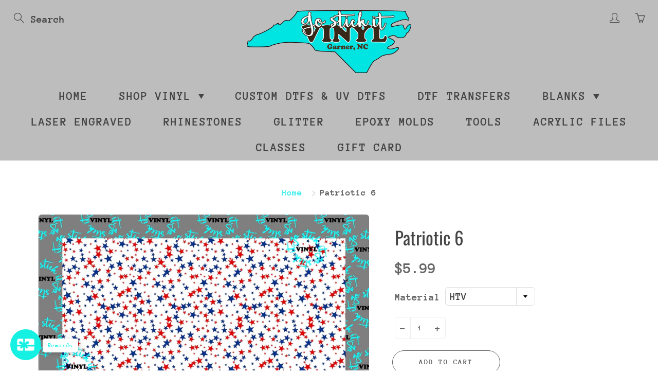

--- FILE ---
content_type: application/javascript
request_url: https://gostickitvinyl.com/apps/sap/1769077998/api/2/3RpY2staXQtdmlueWwtbGxjLm15c2hvcGlmeS5jb20=Z28tc.js
body_size: 17821
content:
window.tdfEventHub.TriggerEventOnce('data_app2',{"offers":{"7":{"19504":{"id":19504,"trigger":{"pos_on":true},"apply_num":2,"display_id":1,"message":"Buy more save more","mtv_message":"","more_products":false,"product_groups":[{"type_id":2,"ids":[4683414143070],"pvids":{"4683414143070":[32072755609694,32072755642462,32072755675230,32072755707998,32072755740766,32072755773534,32072755806302,32072755839070,32072755871838,32072755904606,32072755937374,32072755970142,32072756035678,32072756068446,32072756101214,32072756133982,32072756166750,32072756199518,32072756232286,32072756265054,32072756297822,32072756330590,32072756363358,32072756396126,32072756428894,32072756461662,32072756494430,32072756527198,32072756559966,32072756592734,32072756625502,32072756658270,32072756691038,32072756723806,32072756756574,32072756789342,32072756822110,32072756854878,32072756887646,32072756920414,32072756953182,32072756985950,32072757018718,39698424725598,39698424791134,39698424856670,39698424922206,39698424987742,39698425053278,39706994409566]}}],"discount":{"type_id":5,"value":{"levels":[{"discount":{"is_premium":false,"type_id":1,"value":21.94},"quantity":5},{"discount":{"is_premium":false,"type_id":1,"value":26.93},"quantity":10},{"discount":{"is_premium":false,"type_id":1,"value":32.33},"quantity":25}]}}},"20636":{"id":20636,"trigger":{"pos_on":true},"apply_num":2,"display_id":1,"message":"Buy more save more","mtv_message":"","more_products":false,"product_groups":[{"type_id":2,"ids":[6609638260830,4531673301086,6690553036894],"pvids":{"6609638260830":[39491483500638,39491519348830,39491483566174,39491484155998,39491483697246,39491485466718,39491484024926,39491515711582,39491484090462,39491516694622,39491485532254,39491516858462,39491485401182,39491484221534,39491484287070,39491485597790,39491484352606,39491483762782,39491484418142,39491483893854,39491483959390,39491484483678,39491484614750,39491484680286,39491484549214,39491483828318,39491516956766,39491484745822,39491484811358,39491484876894,39491485073502,39491484942430,39491485663326,39491485007966,39491485991006,39491485139038,39491486056542,39491485728862,39491485794398,39491519610974,39491483631710,39491485859934,39491485925470,39491517087838,39491485204574,39491485270110,39491485335646],"6690553036894":[39723205525598,39723205558366,39723203493982,39723203526750,39723203559518,39723203592286,39723203625054,39723203657822]}}],"discount":{"type_id":5,"value":{"levels":[{"discount":{"is_premium":false,"type_id":1,"value":12},"quantity":5},{"discount":{"is_premium":false,"type_id":1,"value":19},"quantity":10}]}}},"27734":{"id":27734,"trigger":{"pos_on":true,"lids":[35373219934,36079435870]},"apply_num":2,"display_id":1,"message":"Buy more save more","mtv_message":"","more_products":false,"product_groups":[{"type_id":2,"ids":[4531675234398,4531674742878,4695911497822],"pvids":{"4531674742878":[31664405610590,32091775860830,31664405708894,31664405807198,31664405905502,31664406003806,32091780382814,31664406102110,31664406200414,31664406298718,32091780907102,31664406397022,31664406495326,32091777531998,31664406593630,31664406691934,32091778154590,32091779498078,31664406790238,32091778547806,31664406986846,31664407085150],"4531675234398":[31664407838814,31664408035422,31664408199262,31664408363102,31664408461406,31664408559710,31664408658014],"4695911497822":[32095105089630,32095105187934]}}],"discount":{"type_id":5,"value":{"levels":[{"discount":{"is_premium":false,"type_id":1,"value":21.76},"quantity":5}]}}},"27736":{"id":27736,"trigger":{"pos_on":true},"apply_num":2,"display_id":1,"message":"Buy more save more","mtv_message":"","more_products":false,"product_groups":[{"type_id":2,"ids":[4693886107742],"pvids":{"4693886107742":[32091858960478,32091859058782,32091859157086,32091859255390,32091859353694,32091859451998,32091859550302]}}],"discount":{"type_id":5,"value":{"levels":[{"discount":{"is_premium":false,"type_id":1,"value":21.21},"quantity":5}]}}},"27781":{"id":27781,"trigger":{"pos_on":true},"apply_num":2,"display_id":1,"message":"Buy more save more","mtv_message":"","more_products":false,"product_groups":[{"type_id":2,"ids":[4821801926750],"pvids":{"4821801926750":[32371800965214]}}],"discount":{"type_id":5,"value":{"levels":[{"discount":{"is_premium":false,"type_id":1,"value":19.94},"quantity":5}]}}},"27782":{"id":27782,"trigger":{"pos_on":true},"apply_num":2,"display_id":1,"message":"","mtv_message":"","more_products":false,"product_groups":[{"type_id":2,"ids":[4821801926750],"pvids":{"4821801926750":[32371801063518]}}],"discount":{"type_id":5,"value":{"levels":[{"discount":{"is_premium":false,"type_id":1,"value":6.09},"quantity":5}]}}},"27783":{"id":27783,"trigger":{"pos_on":true},"apply_num":2,"display_id":1,"message":"","mtv_message":"","more_products":false,"product_groups":[{"type_id":2,"ids":[4821801926750],"pvids":{"4821801926750":[32371801161822]}}],"discount":{"type_id":5,"value":{"levels":[{"discount":{"is_premium":false,"type_id":1,"value":14.4},"quantity":5}]}}},"27784":{"id":27784,"trigger":{"pos_on":true},"apply_num":2,"display_id":1,"message":"","mtv_message":"","more_products":false,"product_groups":[{"type_id":2,"ids":[4531673464926,4531650625630],"pvids":{"4531650625630":[32096232374366,39709121511518,39709121544286,39709121577054,39709121609822,39709121642590,39712818036830,39709121675358,39709121708126,39709121740894,39709121806430,39709121839198,39709121937502,39709121970270,39709121773662,39709122003038,39709122035806,39709122068574,39714830549086,39709122101342,39709122134110,39709122166878,39709122199646],"4531673464926":[39425818656862,39425818689630,39425818722398,39425818755166,39425818787934,39425818820702,39425818853470,39425818886238,39425818919006,39425818951774,39425818984542,39425819017310,39425819050078,39425819082846,39425819115614,39425819148382,39425819181150,39425819213918,39425819246686,39425819279454,39425819312222,39425819344990,39425819377758,39425819410526,39425819443294,39425819476062,39425819508830,39425819541598,39425819574366,39425819607134,39425819639902,39425819672670,39425819705438,39425819738206,39425819770974,39425819803742,39425819836510,39425819869278,39425819902046,39425819934814,39425819967582,39425820000350,39425820033118,39425820065886,39425820098654,39425820131422,39425820164190,39425820196958,39425820229726,39703188865118]}}],"discount":{"type_id":5,"value":{"levels":[{"discount":{"is_premium":false,"type_id":1,"value":8.52},"quantity":5}]}}},"27785":{"id":27785,"trigger":{"pos_on":true},"apply_num":2,"display_id":1,"message":"","mtv_message":"","more_products":false,"product_groups":[{"type_id":2,"ids":[4531663798366],"pvids":{"4531663798366":[32073158623326,32073158721630,32073158819934,32073158918238,32073159016542,32073159114846,32073159213150,32073159311454,32073159409758,32073159508062,32073159606366,32073159704670,32073159802974,32073159901278,32073159999582,32073160097886,32073160196190,32073160294494,32073160392798,32073160491102,32073160589406,32073160687710,32073160786014,32073160884318]}}],"discount":{"type_id":5,"value":{"levels":[{"discount":{"is_premium":false,"type_id":1,"value":26.62},"quantity":5}]}}},"27786":{"id":27786,"trigger":{"pos_on":true},"apply_num":2,"display_id":1,"message":"","mtv_message":"","more_products":false,"product_groups":[{"type_id":2,"ids":[4531659014238,6589352902750,4531650658398,4696834670686,4696755798110,4696842174558,4696794726494,4696011800670],"pvids":{"4531650658398":[32096225820766,39712982237278,39714819047518,39712982270046,39712982302814,39712982335582,39712982368350,39713345765470,39712982433886,39712982466654,39712982499422,39712982532190,39712982564958,39712982597726,39712982630494,39712982663262,39712982728798,39712982761566,39712982794334,39712982827102,39712982859870,39712982892638,39712982925406,39712982958174,39712982990942,39712983023710,39712983056478,39713343963230],"4531659014238":[32091668086878,32091668119646,32091668152414,32091668185182,32091668217950,32091668283486,32091668316254,32091668349022,32091668414558,32091668447326,32091668480094,32091668512862,32091668545630,32091668578398,32091668611166,39701774467166,39701774565470],"4696011800670":[32095335710814,32095335809118,32095335907422,32095336005726,32095336104030,32095336202334,32095336300638,32095336398942,32095336497246,32095336595550,32095336693854,32095336792158,32095336890462,32095336988766,32095337087070,39709137633374],"4696755798110":[32096210354270,32096210452574,32096210550878,32096210649182,32096210747486,32096210845790,32096210944094,32096211042398,32096211140702,32096211239006,32096211337310,32096211435614,32096211533918,32096211632222,32096211730526,32096211828830],"4696794726494":[32096240959582,39712912375902,39712912408670,39712972341342,39712912441438,39712912474206,39712912506974,39712912539742,39712912572510,39712912605278,39712912638046,39712912670814,39712934461534],"4696834670686":[39709017243742,39709017276510,39709017342046,39709017374814],"4696842174558":[32096310165598,39709043916894,39709043949662,39709043982430,39709044015198,39709044047966],"6589352902750":[39417389252702]}}],"discount":{"type_id":5,"value":{"levels":[{"discount":{"is_premium":false,"type_id":1,"value":11.6},"quantity":5}]}}},"27787":{"id":27787,"trigger":{"pos_on":true},"apply_num":2,"display_id":1,"message":"","mtv_message":"","more_products":false,"product_groups":[{"type_id":2,"ids":[4693989294174],"pvids":{"4693989294174":[39703416504414,39703416537182,39703416569950,39703416602718,39703416635486,39703416668254]}}],"discount":{"type_id":5,"value":{"levels":[{"discount":{"is_premium":false,"type_id":1,"value":7.14},"quantity":5}]}}},"27788":{"id":27788,"trigger":{"pos_on":true},"apply_num":2,"display_id":1,"message":"","mtv_message":"","more_products":false,"product_groups":[{"type_id":2,"ids":[4693915533406,4695749328990,4696910364766,6679063199838,4696911773790,4531650756702,4531663994974,4531673268318,4531658489950,4696912887902],"pvids":{"4531650756702":[39723070947422,39723070980190,39723071012958,39723071045726,39723071111262],"4531658489950":[31664358326366,31664358391902,39723150770270],"4531663994974":[31664369270878,39723073536094,39723083432030,39723083464798,39723073568862],"4531673268318":[39722571006046,39722571038814,39722571071582,39722571104350,39722571137118,39722571169886,39722571300958,39722571333726,39722571399262,39722571464798,39722571497566,39722571530334,39722571563102,39722571628638,39722571694174,39722571825246,39722571858014,39722571923550,39722571956318,39722571989086],"4693915533406":[39703411392606,39703411425374,39703411458142,39703411490910,39703411523678,39703411556446,39703411621982,39703411654750,39703411687518,39703411720286,39703411753054,39703411785822,39703411818590],"4695749328990":[32094756831326,32094756864094,32094756896862,32094756929630,32094756962398,32094756995166,32094757027934,32094757060702,32094757093470,32094757126238,32094757159006,32094757191774,32094757224542,32094757257310,32094757290078,32094757322846,32094757355614,32094757388382,32094757421150,32094757486686,32094757519454,32094757552222,32094757584990,32094757617758,32094757650526,32094757683294,32094757716062,32094757748830,32094757781598,32094757814366,39709124952158,39714831040606,39714831106142],"4696910364766":[39723019731038,39723019796574,39723019829342,39723019862110],"4696911773790":[39722607771742,39722979885150,39722607804510,39722607870046,39722607902814,39722607935582,39723225710686,39723225743454,39723225776222],"4696912887902":[32096387104862,32096395296862],"6679063199838":[39693721698398,39693721763934,39693721829470,39693722026078,39693722222686,39693722320990]}}],"discount":{"type_id":5,"value":{"levels":[{"discount":{"is_premium":false,"type_id":1,"value":23.94},"quantity":5}]}}},"29254":{"id":29254,"trigger":{"pos_on":true},"apply_num":2,"display_id":1,"message":"Buy more save more","mtv_message":"","more_products":false,"product_groups":[{"type_id":2,"ids":[4696832770142],"pvids":{"4696071667806":[39764884914270],"4696832770142":[32096316063838,39709108207710,39709108240478,39709108273246,39709108306014,39709107945566,39709108535390,39709108437086,39709278044254,39709108371550,39709108338782,39709108404318,39709108502622,39709108568158,39709108731998,39709108764766,39709108600926,39709108666462,39709108699230]}}],"discount":{"type_id":5,"value":{"levels":[{"discount":{"is_premium":false,"type_id":1,"value":12.5},"quantity":5}]}}},"32331":{"id":32331,"trigger":{"segment_ids":[4768],"country_codes":["US"]},"apply_num":2,"display_id":1,"message":"Wholesale Price","mtv_message":"","more_products":false,"product_groups":[{"type_id":2,"ids":[4531666190430]}],"discount":{"type_id":5,"value":{"levels":[{"discount":{"is_premium":false,"type_id":1,"value":20},"quantity":2}]}}},"33720":{"id":33720,"trigger":{"pos_on":true},"apply_num":2,"display_id":1,"message":"Buy more save more","mtv_message":"","more_products":false,"product_groups":[{"type_id":2,"ids":[6735949267038],"pvids":{"6735949267038":[39845130960990,39845131059294,39845131157598,39970125676638,39970125742174,39970125807710,39970125873246,39970125938782,39970126004318,39970126069854,39970126135390,39970126200926,39970126266462,39970126331998,39970126397534,39970126463070,39970126528606,39970126594142,39970126659678,39970126725214,39970126790750,39970126856286,39970126921822,39970126987358]}}],"discount":{"type_id":5,"value":{"levels":[{"discount":{"is_premium":false,"type_id":1,"value":26},"quantity":5}]}}},"35005":{"id":35005,"trigger":{"pos_on":true},"apply_num":2,"display_id":1,"message":"Buy more save more","mtv_message":"","more_products":false,"product_groups":[{"type_id":2,"ids":[6798845476958],"pvids":{"6798845476958":[40014200733790,40014200799326,40034126200926,40034126266462,40034126331998,40034126397534,40034126463070,40034126528606,40034126594142,40034126659678,40034126725214,40034126790750,40034126856286,40034126921822,40034126987358,40034127052894,40034127118430,40034127183966,40034127249502,40034127315038,40034127380574,40034127446110,40034127511646,40034140389470,40034140455006,40034140520542,40034140586078,40034140651614,40034140717150,40034140782686,40034140848222,40034140913758,40034140979294,40034141044830,40034141110366,40034141175902,40034141241438,40034141306974,40034141372510,40034141438046,40034141503582,40034141569118,40034141634654,40034141700190,40034141765726]}}],"discount":{"type_id":5,"value":{"levels":[{"discount":{"is_premium":false,"type_id":1,"value":17.55},"quantity":5}]}}},"40643":{"id":40643,"trigger":{"pos_on":true},"apply_num":2,"display_id":1,"message":"Buy more save more","mtv_message":"","more_products":false,"product_groups":[{"type_id":2,"ids":[6732443451486],"pvids":{"6732443451486":[39835733295198,39851460624478,39858174787678,39899594850398,39941792104542,39948013928542,39950658764894,39950658797662,39950658830430,39950658863198,39950658895966,39968390840414,39968390873182,40084452704350,40290509586526,40290509652062,41262774943838,41262775009374,41262775074910,41262775140446]}}],"discount":{"type_id":5,"value":{"levels":[{"discount":{"type_id":1,"value":11.6},"quantity":5}]}}},"40644":{"id":40644,"trigger":{"pos_on":true},"apply_num":2,"display_id":1,"message":"Buy more save more","mtv_message":"","more_products":false,"product_groups":[{"type_id":2,"ids":[4531674742878],"pvids":{"4531674742878":[41332985430110,41332985495646,41332985561182,41332985626718,41332985692254,41332985757790,41332985823326,41332985888862,41332985954398,41332986019934,41332986085470,41332986151006,41332986216542,41332986282078,41332986347614,41332986413150,41332986478686,41332986544222,41332986609758,41332986675294,41332986740830,41332986806366,41332986871902,41332986937438]}}],"discount":{"type_id":5,"value":{"levels":[{"discount":{"type_id":1,"value":27.95},"quantity":5},{"discount":{"type_id":1,"value":30.95},"quantity":10},{"discount":{"type_id":1,"value":33.94},"quantity":25}]}}}}},"settings":{"10":{},"11":{},"2":{"coa":0},"3":{"coa":0},"4":{"use_default":2},"6":{"extra_scopes":"write_price_rules","d_mode":1,"sale_place_id":1,"discount_widget":true,"mini_dwidget_off":true,"ribbon_place_id":2,"coa":0,"enable_gift_popup":true},"7":{"id":14636,"pub_domain":"gostickitvinyl.com","key":"3db22bdaad401a692103c16239b54923","currency":"USD","currency_format":"${{amount}}","timezone_offset":-5},"8":{"add":"Add to cart","add_all":"Add selected to cart","added":"added","added_successfully":"Added successfully","apply":"Apply","buy_quantity":"Buy {quantity}","cart":"Cart","cart_discount":"cart discount","cart_discount_code":"Discount code","cart_rec":"Cart recommendation","cart_total":"Cart total","checkout":"Checkout","continue_checkout":"Continue to checkout","continue_shopping":"Continue shopping","copied":"Copied","copy":"Copy","discount":"discount","discount_cal_at_checkout":"Discounts calculated at checkout","email_no_match_code":"Customer information does not meet the requirements for the discount code","explore":"Explore","free_gift":"free gift","free_ship":"free shipping","includes":"includes","input_discount_code":"Gift card or discount code","invalid_code":"Unable to find a valid discount matching the code entered","item":"item","items":"items","lo_earn":"You can earn points for every purchase","lo_have":"You have {point}","lo_hi":"Hi {customer.name}","lo_join":"Join us to earn rewards today","lo_point":"point","lo_points":"points","lo_redeem":"Redeem","lo_reward_view":"View all our rewards \u003e\u003e","lo_signin":"Log in","lo_signup":"Sign up","lo_welcome":"Welcome to our Loyalty Program","m_country":"","m_custom":"","m_lang":"","m_lang_on":"","more":"More","no_thank":"No thanks","off":"Off","product_details":"View full product details","quantity":"Quantity","replace":"Replace","ribbon_price":"ribbon_price","sale":"Sale","select_for_bundle":"Add to bundle","select_free_gift":"Select gift","select_other_option":"Please select other options","sold_out":"Sold out","total_price":"Total price","view_cart":"View cart","wholesale_discount":"Discount","wholesale_gift":"Free","wholesale_quantity":"Quantity","you_added":"You added","you_replaced":"Replaced successfully!","you_save":"Save","your_discount":"Your discount","your_price":"Your price"}},"products":{"4531650625630":{"i":4531650625630,"t":"GlitterFlex Ultra","h":"glitterflex-ultra","p":"s/files/1/0274/9569/4430/products/GlitterFlexUltra.png","v":[{"i":39709120790622,"x":"cotton candy","y":"Sheet 12\" x 20\"","a":4.99},{"i":39709120823390,"x":"lt. burgundy","y":"Sheet 12\" x 20\"","a":4.99},{"i":39709121544286,"x":"lt. burgundy","y":"by-the-yard","a":13.99},{"i":39709120888926,"x":"rainbow jade","y":"Sheet 12\" x 20\"","a":4.99},{"i":39709120921694,"x":"rainbow rose","y":"Sheet 12\" x 20\"","a":4.99},{"i":39709121642590,"x":"rainbow rose","y":"by-the-yard","a":13.99},{"i":39712818004062,"x":"rose gold","y":"Sheet 12\" x 20\"","a":4.99},{"i":39712818036830,"x":"rose gold","y":"by-the-yard","a":13.99},{"i":39709120954462,"x":"lt.copper","y":"Sheet 12\" x 20\"","a":4.99},{"i":39709120987230,"x":"cherry","y":"Sheet 12\" x 20\"","a":4.99},{"i":39709121708126,"x":"cherry","y":"by-the-yard","a":13.99},{"i":39709121740894,"x":"aqua silver","y":"by-the-yard","a":13.99},{"i":39709121183838,"x":"orange","y":"Sheet 12\" x 20\"","a":4.99},{"i":39709121904734,"x":"orange","y":"by-the-yard","a":13.99},{"i":39709121216606,"x":"carnation","y":"Sheet 12\" x 20\"","a":4.99},{"i":39709121249374,"x":"shamrock","y":"Sheet 12\" x 20\"","a":4.99},{"i":39709121970270,"x":"shamrock","y":"by-the-yard","a":13.99},{"i":39709121052766,"x":"neon coral","y":"Sheet 12\" x 20\"","a":4.99},{"i":39709121773662,"x":"neon coral","y":"by-the-yard","a":13.99},{"i":39709121282142,"x":"neon lemon","y":"Sheet 12\" x 20\"","a":4.99},{"i":39709122003038,"x":"neon lemon","y":"by-the-yard","a":13.99},{"i":39709121314910,"x":"neon lime","y":"Sheet 12\" x 20\"","a":4.99},{"i":39709122035806,"x":"neon lime","y":"by-the-yard","a":13.99},{"i":39709121347678,"x":"neon violet","y":"Sheet 12\" x 20\"","a":4.99},{"i":39709121380446,"x":"white gold","y":"Sheet 12\" x 20\"","a":4.99},{"i":39709122101342,"x":"white gold","y":"by-the-yard","a":13.99},{"i":39709121413214,"x":"white red","y":"Sheet 12\" x 20\"","a":4.99},{"i":39709121445982,"x":"white blue","y":"Sheet 12\" x 20\"","a":4.99},{"i":39709122166878,"x":"white blue","y":"by-the-yard","a":13.99},{"i":39709121478750,"x":"white emerald","y":"Sheet 12\" x 20\"","a":4.99},{"i":39709122199646,"x":"white emerald","y":"by-the-yard","a":13.99}],"no":true},"4531650658398":{"i":4531650658398,"t":"DecoFilm SoftMetallics","h":"decofilm-softmetallics","p":"s/files/1/0274/9569/4430/products/SoftmetallicsdecoFilm.png","v":[{"i":32096225787998,"x":"silver","y":"Sheet 12\" x 20\"","a":4.99},{"i":32096225820766,"x":"silver","y":"by-the-yard","a":11.99},{"i":39712981385310,"x":"gold","y":"Sheet 12\" x 20\"","a":4.99},{"i":39712982237278,"x":"gold","y":"by-the-yard","a":11.99},{"i":39712981418078,"x":"black","y":"Sheet 12\" x 20\"","a":4.99},{"i":39712981450846,"x":"copper","y":"Sheet 12\" x 20\"","a":4.99},{"i":39712982302814,"x":"copper","y":"by-the-yard","a":11.99},{"i":39712981483614,"x":"charcoal","y":"Sheet 12\" x 20\"","a":4.99},{"i":39712981516382,"x":"red","y":"Sheet 12\" x 20\"","a":4.99},{"i":39712982368350,"x":"red","y":"by-the-yard","a":11.99},{"i":39713345732702,"x":"burnt orange","y":"Sheet 12\" x 20\"","a":4.99},{"i":39712981614686,"x":"aqua","y":"Sheet 12\" x 20\"","a":4.99},{"i":39712982466654,"x":"aqua","y":"by-the-yard","a":11.99},{"i":39712981647454,"x":"blue","y":"Sheet 12\" x 20\"","a":4.99},{"i":39712982499422,"x":"blue","y":"by-the-yard","a":11.99},{"i":39712981680222,"x":"lt.brown","y":"Sheet 12\" x 20\"","a":4.99},{"i":39712982532190,"x":"lt.brown","y":"by-the-yard","a":11.99},{"i":39712981712990,"x":"purple","y":"Sheet 12\" x 20\"","a":4.99},{"i":39712981745758,"x":"cherry","y":"Sheet 12\" x 20\"","a":4.99},{"i":39712982597726,"x":"cherry","y":"by-the-yard","a":11.99},{"i":39712981778526,"x":"rose gold","y":"Sheet 12\" x 20\"","a":4.99},{"i":39712982630494,"x":"rose gold","y":"by-the-yard","a":11.99},{"i":39712981811294,"x":"pink","y":"Sheet 12\" x 20\"","a":4.99},{"i":39712982696030,"x":"silver holo","y":"by-the-yard","a":11.99},{"i":39712981876830,"x":"gold holo","y":"Sheet 12\" x 20\"","a":4.99},{"i":39712981942366,"x":"rainbow camo","y":"Sheet 12\" x 20\"","a":4.99},{"i":39712982794334,"x":"rainbow camo","y":"by-the-yard","a":11.99},{"i":39712982007902,"x":"snake","y":"Sheet 12\" x 20\"","a":4.99},{"i":39712982859870,"x":"snake","y":"by-the-yard","a":11.99},{"i":39712982106206,"x":"cheetah","y":"Sheet 12\" x 20\"","a":4.99},{"i":39712982958174,"x":"cheetah","y":"by-the-yard","a":11.99},{"i":39712982138974,"x":"fuzzy","y":"Sheet 12\" x 20\"","a":4.99},{"i":39712982990942,"x":"fuzzy","y":"by-the-yard","a":11.99},{"i":39712982171742,"x":"bubble oil","y":"Sheet 12\" x 20\"","a":4.99},{"i":39712983023710,"x":"bubble oil","y":"by-the-yard","a":11.99},{"i":39712982204510,"x":"marble oil","y":"Sheet 12\" x 20\"","a":4.99},{"i":39713343930462,"x":"rainbow round","y":"Sheet 12\" x 20\"","a":4.99},{"i":39713343963230,"x":"rainbow round","y":"by-the-yard","a":11.99}]},"4531650756702":{"i":4531650756702,"t":"Holographic PSV","h":"holographic-adhesive","p":"","v":[{"i":39723070783582,"x":"gold","y":"Sheet 12 x 12","a":3.99},{"i":39723070980190,"x":"gold","y":"By-the-yard","a":9.99},{"i":39723070816350,"x":"red","y":"Sheet 12 x 12","a":3.99},{"i":39723071012958,"x":"red","y":"By-the-yard","a":9.99},{"i":39895725867102,"x":"mist teal","y":"Sheet 12 x 12","a":3.99},{"i":39895725899870,"x":"mist teal","y":"By-the-yard","a":9.99}],"no":true},"4531658489950":{"i":4531658489950,"t":"Fluorescent PSV","h":"fluorescent-adhesive","p":"s/files/1/0274/9569/4430/products/FLUO-1__14995.jpg","v":[{"i":31664358162526,"x":"Yellow","y":"Sheet 12\" X 12\"","a":3.99},{"i":31664358293598,"x":"Yellow","y":"By-the-yard","a":9.99},{"i":31664358195294,"x":"Green","y":"Sheet 12\" X 12\"","a":3.99},{"i":31664358326366,"x":"Green","y":"By-the-yard","a":9.99},{"i":31664358228062,"x":"Pink","y":"Sheet 12\" X 12\"","a":3.99},{"i":31664358359134,"x":"Pink","y":"By-the-yard","a":9.99},{"i":31664358260830,"x":"Orange","y":"Sheet 12\" X 12\"","a":3.99},{"i":31664358391902,"x":"Orange","y":"By-the-yard","a":9.99},{"i":39723150737502,"x":"Blue","y":"Sheet 12\" X 12\"","a":3.99},{"i":39723150770270,"x":"Blue","y":"By-the-yard","a":9.99}]},"4531659014238":{"i":4531659014238,"t":"Siser StripFlock Pro","h":"siser-stripflock-12x15-sheet","p":"s/files/1/0274/9569/4430/products/siser-stripflock-big__72892.jpg","v":[{"i":31664359538782,"x":"white","y":"Sheet 12\"x15\"","a":4.99},{"i":32091668086878,"x":"white","y":"By-the-yard","a":11.99},{"i":31664359571550,"x":"gray","y":"Sheet 12\"x15\"","a":4.99},{"i":32091668119646,"x":"gray","y":"By-the-yard","a":11.99},{"i":31664359604318,"x":"black","y":"Sheet 12\"x15\"","a":4.99},{"i":32091668152414,"x":"black","y":"By-the-yard","a":11.99},{"i":31664359637086,"x":"red","y":"Sheet 12\"x15\"","a":4.99},{"i":32091668185182,"x":"red","y":"By-the-yard","a":11.99},{"i":31664359669854,"x":"yellow","y":"Sheet 12\"x15\"","a":4.99},{"i":32091668217950,"x":"yellow","y":"By-the-yard","a":11.99},{"i":31664359702622,"x":"green","y":"Sheet 12\"x15\"","a":4.99},{"i":32091668283486,"x":"green","y":"By-the-yard","a":11.99},{"i":39897573818462,"x":"fresh mint","y":"Sheet 12\"x15\"","a":4.99},{"i":39897573851230,"x":"fresh mint","y":"By-the-yard","a":11.99},{"i":31664359735390,"x":"pale-blue","y":"Sheet 12\"x15\"","a":4.99},{"i":32091668316254,"x":"pale-blue","y":"By-the-yard","a":11.99},{"i":31664359768158,"x":"royal","y":"Sheet 12\"x15\"","a":4.99},{"i":32091668349022,"x":"royal","y":"By-the-yard","a":11.99},{"i":31664359800926,"x":"brown","y":"Sheet 12\"x15\"","a":4.99},{"i":32091668381790,"x":"brown","y":"By-the-yard","a":11.99},{"i":31664359833694,"x":"lt-pink","y":"Sheet 12\"x15\"","a":4.99},{"i":32091668414558,"x":"lt-pink","y":"By-the-yard","a":11.99},{"i":32091656880222,"x":"Orange","y":"Sheet 12\"x15\"","a":4.99},{"i":32091668447326,"x":"Orange","y":"By-the-yard","a":11.99},{"i":32091657830494,"x":"turquoise","y":"Sheet 12\"x15\"","a":4.99},{"i":32091668480094,"x":"turquoise","y":"By-the-yard","a":11.99},{"i":32091658518622,"x":"lemon","y":"Sheet 12\"x15\"","a":4.99},{"i":32091668512862,"x":"lemon","y":"By-the-yard","a":11.99},{"i":32091658977374,"x":"purple","y":"Sheet 12\"x15\"","a":4.99},{"i":32091668545630,"x":"purple","y":"By-the-yard","a":11.99},{"i":32091659403358,"x":"fuchsia","y":"Sheet 12\"x15\"","a":4.99},{"i":32091668578398,"x":"fuchsia","y":"By-the-yard","a":11.99},{"i":32091660353630,"x":"anthracite","y":"Sheet 12\"x15\"","a":4.99},{"i":32091668611166,"x":"anthracite","y":"By-the-yard","a":11.99},{"i":32091661795422,"x":"fl-orange","y":"Sheet 12\"x15\"","a":4.99},{"i":32091662155870,"x":"fl-yellow","y":"Sheet 12\"x15\"","a":4.99},{"i":39701774434398,"x":"bright red","y":"Sheet 12\"x15\"","a":4.99},{"i":39701774467166,"x":"bright red","y":"By-the-yard","a":11.99},{"i":39701774532702,"x":"navy","y":"Sheet 12\"x15\"","a":4.99},{"i":39701774565470,"x":"navy","y":"By-the-yard","a":11.99},{"i":39997038067806,"x":"burgundy","y":"Sheet 12\"x15\"","a":4.99},{"i":39997038100574,"x":"burgundy","y":"By-the-yard","a":11.99}]},"4531663798366":{"i":4531663798366,"t":"Siser Electric","h":"siser-electric","p":"s/files/1/0274/9569/4430/products/Siser-PS-electric-3__71718.jpg","v":[{"i":32073158590558,"x":"white-opal","y":"Sheet 12\" X 15\"","a":4.99},{"i":32073158623326,"x":"white-opal","y":"By-the-yard","a":11.99},{"i":32073158688862,"x":"rose-gold","y":"Sheet 12\" X 15\"","a":4.99},{"i":32073158721630,"x":"rose-gold","y":"By-the-yard","a":11.99},{"i":32073158787166,"x":"pink","y":"Sheet 12\" X 15\"","a":4.99},{"i":32073158819934,"x":"pink","y":"By-the-yard","a":11.99},{"i":32073158885470,"x":"cherry","y":"Sheet 12\" X 15\"","a":4.99},{"i":32073158918238,"x":"cherry","y":"By-the-yard","a":11.99},{"i":32073158983774,"x":"purple","y":"Sheet 12\" X 15\"","a":4.99},{"i":32073159016542,"x":"purple","y":"By-the-yard","a":11.99},{"i":32073159082078,"x":"frost-berry","y":"Sheet 12\" X 15\"","a":4.99},{"i":32073159114846,"x":"frost-berry","y":"By-the-yard","a":11.99},{"i":32073159180382,"x":"grape","y":"Sheet 12\" X 15\"","a":4.99},{"i":32073159213150,"x":"grape","y":"By-the-yard","a":11.99},{"i":32073159278686,"x":"colombia","y":"Sheet 12\" X 15\"","a":4.99},{"i":32073159311454,"x":"colombia","y":"By-the-yard","a":11.99},{"i":32073159376990,"x":"pearl","y":"Sheet 12\" X 15\"","a":4.99},{"i":32073159409758,"x":"pearl","y":"By-the-yard","a":11.99},{"i":32073159475294,"x":"gold-lens","y":"Sheet 12\" X 15\"","a":4.99},{"i":32073159508062,"x":"gold-lens","y":"By-the-yard","a":11.99},{"i":32073159573598,"x":"silver-lens","y":"Sheet 12\" X 15\"","a":4.99},{"i":32073159606366,"x":"silver-lens","y":"By-the-yard","a":11.99},{"i":32073159671902,"x":"copper","y":"Sheet 12\" X 15\"","a":4.99},{"i":32073159704670,"x":"copper","y":"By-the-yard","a":11.99},{"i":32073159770206,"x":"red","y":"Sheet 12\" X 15\"","a":4.99},{"i":32073159802974,"x":"red","y":"By-the-yard","a":11.99},{"i":32073159868510,"x":"cranberry","y":"Sheet 12\" X 15\"","a":4.99},{"i":32073159901278,"x":"cranberry","y":"By-the-yard","a":11.99},{"i":32073159966814,"x":"orange","y":"Sheet 12\" X 15\"","a":4.99},{"i":32073159999582,"x":"orange","y":"By-the-yard","a":11.99},{"i":32073160065118,"x":"yellow","y":"Sheet 12\" X 15\"","a":4.99},{"i":32073160097886,"x":"yellow","y":"By-the-yard","a":11.99},{"i":32073160163422,"x":"lime","y":"Sheet 12\" X 15\"","a":4.99},{"i":32073160196190,"x":"lime","y":"By-the-yard","a":11.99},{"i":32073160261726,"x":"green","y":"Sheet 12\" X 15\"","a":4.99},{"i":32073160294494,"x":"green","y":"By-the-yard","a":11.99},{"i":32073160360030,"x":"olive","y":"Sheet 12\" X 15\"","a":4.99},{"i":32073160392798,"x":"olive","y":"By-the-yard","a":11.99},{"i":32073160458334,"x":"peacock","y":"Sheet 12\" X 15\"","a":4.99},{"i":32073160491102,"x":"peacock","y":"By-the-yard","a":11.99},{"i":32073160556638,"x":"teal","y":"Sheet 12\" X 15\"","a":4.99},{"i":32073160589406,"x":"teal","y":"By-the-yard","a":11.99},{"i":32073160654942,"x":"spearmint","y":"Sheet 12\" X 15\"","a":4.99},{"i":32073160687710,"x":"spearmint","y":"By-the-yard","a":11.99},{"i":32073160753246,"x":"tungsten","y":"Sheet 12\" X 15\"","a":4.99},{"i":32073160786014,"x":"tungsten","y":"By-the-yard","a":11.99},{"i":32073160851550,"x":"blue","y":"Sheet 12\" X 15\"","a":4.99},{"i":32073160884318,"x":"blue","y":"By-the-yard","a":11.99}]},"4531663994974":{"i":4531663994974,"t":"StarCraft Hoax","h":"starcraft-hoax-holo","p":"s/files/1/0274/9569/4430/products/starcraft-magic-hoax-holographic_250__11004.jpg","v":[{"i":31664369238110,"x":"Gold","y":"Sheet 12' X 12\"","a":3.99},{"i":31664369270878,"x":"Gold","y":"By-the-yard","a":9.99},{"i":39723083366494,"x":"Royal","y":"Sheet 12' X 12\"","a":3.99},{"i":39723073503326,"x":"Gun Metal","y":"Sheet 12' X 12\"","a":3.99}]},"4531666190430":{"i":4531666190430,"t":"Heat Press Starcraft 15\"x15\" Clamshell","h":"starcraft-15x15-clamshell","p":"s/files/1/0274/9569/4430/products/starcraft-heat-press__42969.jpg","v":[{"i":31664374087774,"x":"Default Title","a":464.99}],"no":true},"4531673268318":{"i":4531673268318,"t":"Styletech Ultra Metallic PSV","h":"glitter-adhesive-vinyl","p":"s/files/1/0274/9569/4430/products/81bC8pcylaL._SY355___81408.jpg","v":[{"i":31664395026526,"x":"white","y":"Sheet 12x12","a":3.99},{"i":39722570940510,"x":"white","y":"By-the-yard","a":9.99},{"i":31664395059294,"x":"red","y":"Sheet 12x12","a":3.99},{"i":39722547183710,"x":"yellow","y":"Sheet 12x12","a":3.99},{"i":39722571071582,"x":"yellow","y":"By-the-yard","a":9.99},{"i":32096361087070,"x":"cinnamon","y":"Sheet 12x12","a":3.99},{"i":39722571104350,"x":"cinnamon","y":"By-the-yard","a":9.99},{"i":31664395124830,"x":"coral","y":"Sheet 12x12","a":3.99},{"i":39722571137118,"x":"coral","y":"By-the-yard","a":9.99},{"i":31664395157598,"x":"melon","y":"Sheet 12x12","a":3.99},{"i":39722571169886,"x":"melon","y":"By-the-yard","a":9.99},{"i":31664395190366,"x":"Tiffany","y":"Sheet 12x12","a":3.99},{"i":39722571202654,"x":"Tiffany","y":"By-the-yard","a":9.99},{"i":32096361611358,"x":"blue","y":"Sheet 12x12","a":3.99},{"i":39722571268190,"x":"blue","y":"By-the-yard","a":9.99},{"i":31664395321438,"x":"mint","y":"Sheet 12x12","a":3.99},{"i":39722571300958,"x":"mint","y":"By-the-yard","a":9.99},{"i":32096361218142,"x":"green","y":"Sheet 12x12","a":3.99},{"i":39722571432030,"x":"green","y":"By-the-yard","a":9.99},{"i":31664395419742,"x":"purple","y":"Sheet 12x12","a":3.99},{"i":39722571530334,"x":"purple","y":"By-the-yard","a":9.99},{"i":32096368754782,"x":"dk amethyst","y":"Sheet 12x12","a":3.99},{"i":39722571563102,"x":"dk amethyst","y":"By-the-yard","a":9.99},{"i":32096360792158,"x":"black","y":"Sheet 12x12","a":3.99},{"i":39722571661406,"x":"black","y":"By-the-yard","a":9.99},{"i":31664395485278,"x":"dark grey","y":"Sheet 12x12","a":3.99},{"i":39722571694174,"x":"dark grey","y":"By-the-yard","a":9.99},{"i":31664395550814,"x":"silver","y":"Sheet 12x12","a":3.99},{"i":39722571759710,"x":"silver","y":"By-the-yard","a":9.99},{"i":32096360595550,"x":"orange","y":"Sheet 12x12","a":3.99},{"i":39722571858014,"x":"orange","y":"By-the-yard","a":9.99},{"i":32096369115230,"x":"fl pink","y":"Sheet 12x12","a":3.99},{"i":39722571890782,"x":"fl pink","y":"By-the-yard","a":9.99},{"i":32096369147998,"x":"fl orange","y":"Sheet 12x12","a":3.99},{"i":39722571923550,"x":"fl orange","y":"By-the-yard","a":9.99},{"i":39722547216478,"x":"fl blue","y":"Sheet 12x12","a":3.99},{"i":39722571956318,"x":"fl blue","y":"By-the-yard","a":9.99},{"i":31664395288670,"x":"fl green","y":"Sheet 12x12","a":3.99},{"i":39722571989086,"x":"fl green","y":"By-the-yard","a":9.99}]},"4531673301086":{"i":4531673301086,"t":"Indoor/Temporary 631","h":"oracal-631-1","p":"s/files/1/0274/9569/4430/products/81TrtpYJBpL._SL1500___25794.jpg","v":[{"i":39723172266078,"x":"White","y":"by-the-yard","a":2.49},{"i":39723172298846,"x":"Black","y":"by-the-yard","a":2.49},{"i":39723172331614,"x":"Silver","y":"by-the-yard","a":2.49},{"i":39723172364382,"x":"Gold","y":"by-the-yard","a":2.49},{"i":39723172397150,"x":"Mid Gray","y":"by-the-yard","a":2.49},{"i":39723172429918,"x":"Traffic Blue","y":"by-the-yard","a":2.49},{"i":39723172462686,"x":"Dark Blue","y":"by-the-yard","a":2.49},{"i":39723172495454,"x":"Ice Blue","y":"by-the-yard","a":2.49},{"i":39723172528222,"x":"Soft Pink","y":"by-the-yard","a":2.49},{"i":39723172560990,"x":"Pink","y":"by-the-yard","a":2.49},{"i":39723172593758,"x":"Violet","y":"by-the-yard","a":2.49},{"i":39723172626526,"x":"Lavender","y":"by-the-yard","a":2.49},{"i":39723172692062,"x":"Green","y":"by-the-yard","a":2.49},{"i":39723172757598,"x":"Red","y":"by-the-yard","a":2.49},{"i":39723172790366,"x":"Orange","y":"by-the-yard","a":2.49},{"i":39723172823134,"x":"Yellow","y":"by-the-yard","a":2.49},{"i":39723172855902,"x":"Mint","y":"by-the-yard","a":2.49}]},"4531673464926":{"i":4531673464926,"t":"Siser Glitter HTV","h":"siser-glitter-htv","p":"s/files/1/0274/9569/4430/products/A11yN4ndGOL._SL1500___25849.jpg","v":[{"i":39703188832350,"x":"white","y":"Sheet 12\"x20\"","a":5.99},{"i":39703188865118,"x":"white","y":"By-the-yard","a":13.99},{"i":31664397844574,"x":"rainbow-white","y":"Sheet 12\"x20\"","a":5.99},{"i":39425818787934,"x":"rainbow-white","y":"By-the-yard","a":13.99},{"i":31664397779038,"x":"black-glitter","y":"Sheet 12\"x20\"","a":5.99},{"i":39425818755166,"x":"black-glitter","y":"By-the-yard","a":13.99},{"i":32075595645022,"x":"black-galaxy","y":"Sheet 12\"x20\"","a":5.99},{"i":39425819508830,"x":"black-galaxy","y":"By-the-yard","a":13.99},{"i":31664397582430,"x":"silver-glitter","y":"Sheet 12\"x20\"","a":5.99},{"i":39425818656862,"x":"silver-glitter","y":"By-the-yard","a":13.99},{"i":32075600003166,"x":"silver-confetti","y":"Sheet 12\"x20\"","a":5.99},{"i":39425819738206,"x":"silver-confetti","y":"By-the-yard","a":13.99},{"i":32075610816606,"x":"confetti","y":"Sheet 12\"x20\"","a":5.99},{"i":39425820229726,"x":"confetti","y":"By-the-yard","a":13.99},{"i":32075600592990,"x":"light-multi","y":"Sheet 12\"x20\"","a":5.99},{"i":39425819770974,"x":"light-multi","y":"By-the-yard","a":13.99},{"i":32075594989662,"x":"black-silver","y":"Sheet 12\"x20\"","a":5.99},{"i":39425819443294,"x":"black-silver","y":"By-the-yard","a":13.99},{"i":32075595284574,"x":"black-gold","y":"Sheet 12\"x20\"","a":5.99},{"i":39425819476062,"x":"black-gold","y":"By-the-yard","a":13.99},{"i":31664398565470,"x":"burgundy","y":"Sheet 12\"x20\"","a":5.99},{"i":39425819148382,"x":"burgundy","y":"By-the-yard","a":13.99},{"i":31664397910110,"x":"red-glitter","y":"Sheet 12\"x20\"","a":5.99},{"i":39425818820702,"x":"red-glitter","y":"By-the-yard","a":13.99},{"i":32075609571422,"x":"bronze-glitter","y":"Sheet 12\"x20\"","a":5.99},{"i":39425820131422,"x":"bronze-glitter","y":"By-the-yard","a":13.99},{"i":32075610226782,"x":"copper-glitter","y":"Sheet 12\"x20\"","a":5.99},{"i":39425820196958,"x":"copper-glitter","y":"By-the-yard","a":13.99},{"i":32075608457310,"x":"ember-orange","y":"Sheet 12\"x20\"","a":5.99},{"i":39425820065886,"x":"ember-orange","y":"By-the-yard","a":13.99},{"i":31664397647966,"x":"gold-glitter","y":"Sheet 12\"x20\"","a":5.99},{"i":39425818689630,"x":"gold-glitter","y":"By-the-yard","a":13.99},{"i":31664398434398,"x":"lemon-sugar","y":"Sheet 12\"x20\"","a":5.99},{"i":39425819082846,"x":"lemon-sugar","y":"By-the-yard","a":13.99},{"i":31664398368862,"x":"old-gold","y":"Sheet 12\"x20\"","a":5.99},{"i":39425819050078,"x":"old-gold","y":"By-the-yard","a":13.99},{"i":32075600986206,"x":"tawny","y":"Sheet 12\"x20\"","a":5.99},{"i":39425819836510,"x":"tawny","y":"By-the-yard","a":13.99},{"i":32075609669726,"x":"brown-glitter","y":"Sheet 12\"x20\"","a":5.99},{"i":39425820164190,"x":"brown-glitter","y":"By-the-yard","a":13.99},{"i":32075602133086,"x":"champagne","y":"Sheet 12\"x20\"","a":5.99},{"i":39425819869278,"x":"champagne","y":"By-the-yard","a":13.99},{"i":32075650531422,"x":"gold-confetti","y":"Sheet 12\"x20\"","a":5.99},{"i":39425819803742,"x":"gold-confetti","y":"By-the-yard","a":13.99},{"i":31664398499934,"x":"light-green","y":"Sheet 12\"x20\"","a":5.99},{"i":39425819115614,"x":"light-green","y":"By-the-yard","a":13.99},{"i":32075596496990,"x":"dark-green","y":"Sheet 12\"x20\"","a":5.99},{"i":39425819541598,"x":"dark-green","y":"By-the-yard","a":13.99},{"i":31664397975646,"x":"grass","y":"Sheet 12\"x20\"","a":5.99},{"i":39425818853470,"x":"grass","y":"By-the-yard","a":13.99},{"i":32075390484574,"x":"emerald","y":"Sheet 12\"x20\"","a":5.99},{"i":39425819312222,"x":"emerald","y":"By-the-yard","a":13.99},{"i":32075388485726,"x":"jade","y":"Sheet 12\"x20\"","a":5.99},{"i":39425819279454,"x":"jade","y":"By-the-yard","a":13.99},{"i":31664398041182,"x":"mint-glitter","y":"Sheet 12\"x20\"","a":5.99},{"i":39425818886238,"x":"mint-glitter","y":"By-the-yard","a":13.99},{"i":31664398303326,"x":"mermaid","y":"Sheet 12\"x20\"","a":5.99},{"i":39425819017310,"x":"mermaid","y":"By-the-yard","a":13.99},{"i":32075607212126,"x":"lagoon","y":"Sheet 12\"x20\"","a":5.99},{"i":39425819934814,"x":"lagoon","y":"By-the-yard","a":13.99},{"i":31664398762078,"x":"aqua","y":"Sheet 12\"x20\"","a":5.99},{"i":39425819213918,"x":"aqua","y":"By-the-yard","a":13.99},{"i":31664398106718,"x":"blue","y":"Sheet 12\"x20\"","a":5.99},{"i":39425818919006,"x":"blue","y":"By-the-yard","a":13.99},{"i":39704086773854,"x":"old blue","y":"Sheet 12\"x20\"","a":5.99},{"i":39704086806622,"x":"old blue","y":"By-the-yard","a":13.99},{"i":31664398696542,"x":"sapphire","y":"Sheet 12\"x20\"","a":5.99},{"i":39425819181150,"x":"sapphire","y":"By-the-yard","a":13.99},{"i":32075392352350,"x":"royal","y":"Sheet 12\"x20\"","a":5.99},{"i":39425819344990,"x":"royal","y":"By-the-yard","a":13.99},{"i":32075609079902,"x":"lilac","y":"Sheet 12\"x20\"","a":5.99},{"i":39425820098654,"x":"lilac","y":"By-the-yard","a":13.99},{"i":31664398172254,"x":"purple-glitter","y":"Sheet 12\"x20\"","a":5.99},{"i":39425818951774,"x":"purple-glitter","y":"By-the-yard","a":13.99},{"i":32075597316190,"x":"eggplant","y":"Sheet 12\"x20\"","a":5.99},{"i":39425819574366,"x":"eggplant","y":"By-the-yard","a":13.99},{"i":39704156504158,"x":"lavander","y":"Sheet 12\"x20\"","a":5.99},{"i":39704156536926,"x":"lavander","y":"By-the-yard","a":13.99},{"i":32075608096862,"x":"flamingo","y":"Sheet 12\"x20\"","a":5.99},{"i":39425820033118,"x":"flamingo","y":"By-the-yard","a":13.99},{"i":31664398237790,"x":"hot-pink-glitter","y":"Sheet 12\"x20\"","a":5.99},{"i":39425818984542,"x":"hot-pink-glitter","y":"By-the-yard","a":13.99},{"i":31664398827614,"x":"blush","y":"Sheet 12\"x20\"","a":5.99},{"i":39425819246686,"x":"blush","y":"By-the-yard","a":13.99},{"i":31664397713502,"x":"rose-gold-glitter","y":"Sheet 12\"x20\"","a":5.99},{"i":39425818722398,"x":"rose-gold-glitter","y":"By-the-yard","a":13.99},{"i":32075602526302,"x":"rainbow-plum","y":"Sheet 12\"x20\"","a":5.99},{"i":39425819902046,"x":"rainbow-plum","y":"By-the-yard","a":13.99},{"i":32075607670878,"x":"rainbow-coral","y":"Sheet 12\"x20\"","a":5.99},{"i":39425820000350,"x":"rainbow-coral","y":"By-the-yard","a":13.99},{"i":32075607310430,"x":"neon-pink","y":"Sheet 12\"x20\"","a":5.99},{"i":39425819967582,"x":"neon-pink","y":"By-the-yard","a":13.99},{"i":32075401363550,"x":"neon-orange","y":"Sheet 12\"x20\"","a":5.99},{"i":39425819410526,"x":"neon-orange","y":"By-the-yard","a":13.99},{"i":32075398742110,"x":"neon-blue","y":"Sheet 12\"x20\"","a":5.99},{"i":39425819377758,"x":"neon-blue","y":"By-the-yard","a":13.99},{"i":32075597906014,"x":"neon-purple","y":"Sheet 12\"x20\"","a":5.99},{"i":39425819607134,"x":"neon-purple","y":"By-the-yard","a":13.99}]},"4531674742878":{"i":4531674742878,"t":"Siser EasyStretch","h":"siser-easystretch","p":"s/files/1/0274/9569/4430/products/ewstretch__02824.jpg","v":[{"i":41332985397342,"x":"white","y":"Sheet 12\" x 12\"","a":3.75},{"i":41332985430110,"x":"white","y":"12\" By-the-yard","a":9.99},{"i":31664405676126,"x":"silver","y":"Sheet 15\" x 12\"","a":3.99},{"i":31664405708894,"x":"silver","y":"15\" By-the-yard","a":10.99},{"i":31664405774430,"x":"black","y":"Sheet 15\" x 12\"","a":3.99},{"i":31664405807198,"x":"black","y":"15\" By-the-yard","a":10.99},{"i":41332985561182,"x":"black","y":"12\" By-the-yard","a":9.99},{"i":31664405872734,"x":"red","y":"Sheet 15\" x 12\"","a":3.99},{"i":31664405905502,"x":"red","y":"15\" By-the-yard","a":10.99},{"i":32091780874334,"x":"coffee","y":"Sheet 15\" x 12\"","a":3.99},{"i":32091780907102,"x":"coffee","y":"15\" By-the-yard","a":10.99},{"i":31664406265950,"x":"chestnut","y":"Sheet 15\" x 12\"","a":3.99},{"i":31664406298718,"x":"chestnut","y":"15\" By-the-yard","a":10.99},{"i":32091778515038,"x":"calypso-coral","y":"Sheet 15\" x 12\"","a":3.99},{"i":32091778547806,"x":"calypso-coral","y":"15\" By-the-yard","a":10.99},{"i":31664406167646,"x":"orange","y":"Sheet 15\" x 12\"","a":3.99},{"i":31664406200414,"x":"orange","y":"15\" By-the-yard","a":10.99},{"i":41332985921630,"x":"yellow","y":"Sheet 12\" x 12\"","a":3.75},{"i":41332985954398,"x":"yellow","y":"12\" By-the-yard","a":9.99},{"i":31664405971038,"x":"gold","y":"Sheet 15\" x 12\"","a":3.99},{"i":31664406003806,"x":"gold","y":"15\" By-the-yard","a":10.99},{"i":32091780382814,"x":"dark-gold","y":"15\" By-the-yard","a":10.99},{"i":31664406364254,"x":"green","y":"Sheet 15\" x 12\"","a":3.99},{"i":31664406397022,"x":"green","y":"15\" By-the-yard","a":10.99},{"i":31664406462558,"x":"sweet-mint","y":"Sheet 15\" x 12\"","a":3.99},{"i":31664406495326,"x":"sweet-mint","y":"15\" By-the-yard","a":10.99},{"i":31664406560862,"x":"seaglass","y":"Sheet 15\" x 12\"","a":3.99},{"i":41332986249310,"x":"seaglass","y":"Sheet 12\" x 12\"","a":3.75},{"i":41332986282078,"x":"seaglass","y":"12\" By-the-yard","a":9.99},{"i":32091777499230,"x":"frosty-mint","y":"Sheet 15\" x 12\"","a":3.99},{"i":32091777531998,"x":"frosty-mint","y":"15\" By-the-yard","a":10.99},{"i":32091775828062,"x":"celestial-blue","y":"Sheet 15\" x 12\"","a":3.99},{"i":32091775860830,"x":"celestial-blue","y":"15\" By-the-yard","a":10.99},{"i":31664406659166,"x":"royal","y":"Sheet 15\" x 12\"","a":3.99},{"i":31664406691934,"x":"royal","y":"15\" By-the-yard","a":10.99},{"i":41332986511454,"x":"navy","y":"Sheet 12\" x 12\"","a":3.75},{"i":41332986544222,"x":"navy","y":"12\" By-the-yard","a":9.99},{"i":32091779465310,"x":"wisteria","y":"Sheet 15\" x 12\"","a":3.99},{"i":32091779498078,"x":"wisteria","y":"15\" By-the-yard","a":10.99},{"i":32091779235934,"x":"Lilac","y":"Sheet 15\" x 12\"","a":3.99},{"i":32091779268702,"x":"Lilac","y":"15\" By-the-yard","a":10.99},{"i":31664406757470,"x":"purple-berry","y":"Sheet 15\" x 12\"","a":3.99},{"i":31664406790238,"x":"purple-berry","y":"15\" By-the-yard","a":10.99},{"i":31664406855774,"x":"coral","y":"Sheet 15\" x 12\"","a":3.99},{"i":31664406888542,"x":"coral","y":"15\" By-the-yard","a":10.99},{"i":31664406954078,"x":"ballerina","y":"Sheet 15\" x 12\"","a":3.99},{"i":31664406986846,"x":"ballerina","y":"15\" By-the-yard","a":10.99},{"i":31664407052382,"x":"rose-gold","y":"Sheet 15\" x 12\"","a":3.99}]},"4531675234398":{"i":4531675234398,"t":"EasyWeed Fluorescent","h":"siser-easyweed-fluorescent","p":"s/files/1/0274/9569/4430/products/EW-Fluorescent__86541.jpg","v":[{"i":31664407806046,"x":"fl-pink","y":"Sheet 12\" X 15\"","a":3.99},{"i":31664407838814,"x":"fl-pink","y":"By-the-yard","a":10.99},{"i":31664407969886,"x":"fl-raspberry","y":"Sheet 12\" X 15\"","a":3.99},{"i":31664408035422,"x":"fl-raspberry","y":"By-the-yard","a":10.99},{"i":31664408133726,"x":"fl-coral","y":"Sheet 12\" X 15\"","a":3.99},{"i":31664408199262,"x":"fl-coral","y":"By-the-yard","a":10.99},{"i":31664408297566,"x":"fl-orange","y":"Sheet 12\" X 15\"","a":3.99},{"i":31664408363102,"x":"fl-orange","y":"By-the-yard","a":10.99},{"i":31664408428638,"x":"fl-yellow","y":"Sheet 12\" X 15\"","a":3.99},{"i":31664408461406,"x":"fl-yellow","y":"By-the-yard","a":10.99},{"i":31664408526942,"x":"fl-green","y":"Sheet 12\" X 15\"","a":3.99},{"i":31664408559710,"x":"fl-green","y":"By-the-yard","a":10.99},{"i":31664408625246,"x":"fl-blue","y":"Sheet 12\" X 15\"","a":3.99},{"i":31664408658014,"x":"fl-blue","y":"By-the-yard","a":10.99}]},"4683414143070":{"i":4683414143070,"t":"Siser EasyWeed","h":"siser-easyweed-1-yard","p":"s/files/1/0274/9569/4430/products/SiserHTV2.jpg","v":[{"i":39425779531870,"x":"white","y":"Sheet 12\"x15\"","a":3.49},{"i":32072755609694,"x":"white","y":"By-the-yard","a":9.99},{"i":39425779564638,"x":"black","y":"Sheet 12\"x15\"","a":3.49},{"i":32072755642462,"x":"black","y":"By-the-yard","a":9.99},{"i":39425779597406,"x":"gray","y":"Sheet 12\"x15\"","a":3.49},{"i":32072755675230,"x":"gray","y":"By-the-yard","a":9.99},{"i":39425779630174,"x":"silver","y":"Sheet 12\"x15\"","a":3.49},{"i":32072755707998,"x":"silver","y":"By-the-yard","a":9.99},{"i":39425779662942,"x":"charcoal","y":"Sheet 12\"x15\"","a":3.49},{"i":32072755740766,"x":"charcoal","y":"By-the-yard","a":9.99},{"i":39425779695710,"x":"brown","y":"Sheet 12\"x15\"","a":3.49},{"i":32072755773534,"x":"brown","y":"By-the-yard","a":9.99},{"i":39425779728478,"x":"dark-maroon","y":"Sheet 12\"x15\"","a":3.49},{"i":32072755806302,"x":"dark-maroon","y":"By-the-yard","a":9.99},{"i":39425779761246,"x":"maroon","y":"Sheet 12\"x15\"","a":3.49},{"i":32072755839070,"x":"maroon","y":"By-the-yard","a":9.99},{"i":39425779794014,"x":"burgundy","y":"Sheet 12\"x15\"","a":3.49},{"i":32072755871838,"x":"burgundy","y":"By-the-yard","a":9.99},{"i":39425779826782,"x":"cardinal","y":"Sheet 12\"x15\"","a":3.49},{"i":32072755904606,"x":"cardinal","y":"By-the-yard","a":9.99},{"i":39425779859550,"x":"bright red","y":"Sheet 12\"x15\"","a":3.49},{"i":32072755937374,"x":"bright red","y":"By-the-yard","a":9.99},{"i":39425779892318,"x":"red","y":"Sheet 12\"x15\"","a":3.49},{"i":32072755970142,"x":"red","y":"By-the-yard","a":9.99},{"i":39425779925086,"x":"melon","y":"Sheet 12\"x15\"","a":3.49},{"i":32072756035678,"x":"melon","y":"By-the-yard","a":9.99},{"i":39425779957854,"x":"hibiscus","y":"Sheet 12\"x15\"","a":3.49},{"i":32072756068446,"x":"hibiscus","y":"By-the-yard","a":9.99},{"i":39425779990622,"x":"orange soda","y":"Sheet 12\"x15\"","a":3.49},{"i":32072756101214,"x":"orange soda","y":"By-the-yard","a":9.99},{"i":39425780023390,"x":"orange","y":"Sheet 12\"x15\"","a":3.49},{"i":32072756133982,"x":"orange","y":"By-the-yard","a":9.99},{"i":39425780056158,"x":"tx-orange","y":"Sheet 12\"x15\"","a":3.49},{"i":32072756166750,"x":"tx-orange","y":"By-the-yard","a":9.99},{"i":39425780088926,"x":"sun","y":"Sheet 12\"x15\"","a":3.49},{"i":32072756199518,"x":"sun","y":"By-the-yard","a":9.99},{"i":39425780121694,"x":"yellow","y":"Sheet 12\"x15\"","a":3.49},{"i":32072756232286,"x":"yellow","y":"By-the-yard","a":9.99},{"i":39425780154462,"x":"lemon","y":"Sheet 12\"x15\"","a":3.49},{"i":32072756265054,"x":"lemon","y":"By-the-yard","a":9.99},{"i":39425780187230,"x":"cream","y":"Sheet 12\"x15\"","a":3.49},{"i":32072756297822,"x":"cream","y":"By-the-yard","a":9.99},{"i":39425780219998,"x":"tan","y":"Sheet 12\"x15\"","a":3.49},{"i":32072756330590,"x":"tan","y":"By-the-yard","a":9.99},{"i":39425780252766,"x":"chocolate","y":"Sheet 12\"x15\"","a":3.49},{"i":32072756363358,"x":"chocolate","y":"By-the-yard","a":9.99},{"i":39425780285534,"x":"vegas-gold","y":"Sheet 12\"x15\"","a":3.49},{"i":32072756396126,"x":"vegas-gold","y":"By-the-yard","a":9.99},{"i":39425780318302,"x":"gold","y":"Sheet 12\"x15\"","a":3.49},{"i":32072756428894,"x":"gold","y":"By-the-yard","a":9.99},{"i":39425780351070,"x":"lime","y":"Sheet 12\"x15\"","a":3.49},{"i":32072756461662,"x":"lime","y":"By-the-yard","a":9.99},{"i":39425780383838,"x":"green-apple","y":"Sheet 12\"x15\"","a":3.49},{"i":32072756494430,"x":"green-apple","y":"By-the-yard","a":9.99},{"i":39425780416606,"x":"green","y":"Sheet 12\"x15\"","a":3.49},{"i":32072756527198,"x":"green","y":"By-the-yard","a":9.99},{"i":39425780449374,"x":"cadette-green","y":"Sheet 12\"x15\"","a":3.49},{"i":32072756559966,"x":"cadette-green","y":"By-the-yard","a":9.99},{"i":39425780482142,"x":"dark green","y":"Sheet 12\"x15\"","a":3.49},{"i":32072756592734,"x":"dark green","y":"By-the-yard","a":9.99},{"i":39425780514910,"x":"turquoise","y":"Sheet 12\"x15\"","a":3.49},{"i":32072756625502,"x":"turquoise","y":"By-the-yard","a":9.99},{"i":39425780547678,"x":"royal","y":"Sheet 12\"x15\"","a":3.49},{"i":32072756658270,"x":"royal","y":"By-the-yard","a":9.99},{"i":39425780580446,"x":"sky-blue","y":"Sheet 12\"x15\"","a":3.49},{"i":32072756691038,"x":"sky-blue","y":"By-the-yard","a":9.99},{"i":39425780613214,"x":"navy","y":"Sheet 12\"x15\"","a":3.49},{"i":32072756723806,"x":"navy","y":"By-the-yard","a":9.99},{"i":39425780645982,"x":"pale-blue","y":"Sheet 12\"x15\"","a":3.49},{"i":32072756756574,"x":"pale-blue","y":"By-the-yard","a":9.99},{"i":39425780678750,"x":"powder-blue","y":"Sheet 12\"x15\"","a":3.49},{"i":32072756789342,"x":"powder-blue","y":"By-the-yard","a":9.99},{"i":39425780711518,"x":"purple","y":"Sheet 12\"x15\"","a":3.49},{"i":32072756822110,"x":"purple","y":"By-the-yard","a":9.99},{"i":39425780744286,"x":"wicked-purple","y":"Sheet 12\"x15\"","a":3.49},{"i":32072756854878,"x":"wicked-purple","y":"By-the-yard","a":9.99},{"i":39425780777054,"x":"lilac","y":"Sheet 12\"x15\"","a":3.49},{"i":32072756887646,"x":"lilac","y":"By-the-yard","a":9.99},{"i":39425780809822,"x":"pink","y":"Sheet 12\"x15\"","a":3.49},{"i":32072756920414,"x":"pink","y":"By-the-yard","a":9.99},{"i":39425780908126,"x":"passion-pink","y":"Sheet 12\"x15\"","a":3.49},{"i":32072756953182,"x":"passion-pink","y":"By-the-yard","a":9.99},{"i":39425780973662,"x":"bubble-gum","y":"Sheet 12\"x15\"","a":3.49},{"i":32072756985950,"x":"bubble-gum","y":"By-the-yard","a":9.99},{"i":39425781006430,"x":"lt-pink","y":"Sheet 12\"x15\"","a":3.49},{"i":32072757018718,"x":"lt-pink","y":"By-the-yard","a":9.99},{"i":39698424692830,"x":"sage","y":"Sheet 12\"x15\"","a":3.49},{"i":39698424725598,"x":"sage","y":"By-the-yard","a":9.99},{"i":39698424758366,"x":"flamingo","y":"Sheet 12\"x15\"","a":3.49},{"i":39698424791134,"x":"flamingo","y":"By-the-yard","a":9.99},{"i":39698424823902,"x":"retro mint","y":"Sheet 12\"x15\"","a":3.49},{"i":39698424856670,"x":"retro mint","y":"By-the-yard","a":9.99},{"i":39698424889438,"x":"mustard","y":"Sheet 12\"x15\"","a":3.49},{"i":39698424922206,"x":"mustard","y":"By-the-yard","a":9.99},{"i":39698424954974,"x":"cashew","y":"Sheet 12\"x15\"","a":3.49},{"i":39698424987742,"x":"cashew","y":"By-the-yard","a":9.99},{"i":39698425020510,"x":"periwinkle","y":"Sheet 12\"x15\"","a":3.49},{"i":39698425053278,"x":"periwinkle","y":"By-the-yard","a":9.99},{"i":39706994376798,"x":"matte black","y":"Sheet 12\"x15\"","a":3.49},{"i":39706994409566,"x":"matte black","y":"By-the-yard","a":9.99}]},"4693886107742":{"i":4693886107742,"t":"Siser Brick 600","h":"siser-brick","p":"s/files/1/0274/9569/4430/products/20200810_144746.jpg","v":[{"i":32091858927710,"x":"white","y":"Sheet 12\" x 20\"","a":6.49},{"i":32091858960478,"x":"white","y":"By-the-yard","a":15.99},{"i":32091859026014,"x":"black","y":"Sheet 12\" x 20\"","a":6.49},{"i":32091859058782,"x":"black","y":"By-the-yard","a":15.99},{"i":32091859124318,"x":"red","y":"Sheet 12\" x 20\"","a":6.49},{"i":32091859157086,"x":"red","y":"By-the-yard","a":15.99},{"i":32091859222622,"x":"royal","y":"Sheet 12\" x 20\"","a":6.49},{"i":32091859255390,"x":"royal","y":"By-the-yard","a":15.99},{"i":32091859320926,"x":"navy","y":"Sheet 12\" x 20\"","a":6.49},{"i":32091859353694,"x":"navy","y":"By-the-yard","a":15.99},{"i":32091859419230,"x":"yellow","y":"Sheet 12\" x 20\"","a":6.49},{"i":32091859451998,"x":"yellow","y":"By-the-yard","a":15.99},{"i":32091859517534,"x":"green","y":"Sheet 12\" x 20\"","a":6.49},{"i":32091859550302,"x":"green","y":"By-the-yard","a":15.99},{"i":39868063121502,"x":"Fl. Yellow","y":"Sheet 12\" x 20\"","a":7.49},{"i":39868063154270,"x":"Fl. Yellow","y":"By-the-yard","a":19.99},{"i":39890475384926,"x":"Fl.Pink","y":"By-the-yard","a":19.99},{"i":41058997731422,"x":"citrus","y":"Sheet 12\" x 20\"","a":6.49},{"i":41058997764190,"x":"citrus","y":"By-the-yard","a":15.99},{"i":41058997796958,"x":"orange soda","y":"Sheet 12\" x 20\"","a":6.49},{"i":41058997829726,"x":"orange soda","y":"By-the-yard","a":15.99},{"i":41058997928030,"x":"texas orange","y":"Sheet 12\" x 20\"","a":6.49},{"i":41058997960798,"x":"texas orange","y":"By-the-yard","a":15.99},{"i":41262772519006,"x":"vegas gold","y":"Sheet 12\" x 20\"","a":7.49},{"i":41262772551774,"x":"vegas gold","y":"By-the-yard","a":19.99},{"i":41262772584542,"x":"silver","y":"Sheet 12\" x 20\"","a":7.49},{"i":41262772617310,"x":"silver","y":"By-the-yard","a":19.99}]},"4693915533406":{"i":4693915533406,"t":"Siser Sparkle","h":"siser-sparkle","p":"s/files/1/0274/9569/4430/products/siser-sparkle-03.jpg","v":[{"i":32091997012062,"x":"buttercup","y":"Sheet 12\"x12\"","a":1.5},{"i":32091997175902,"x":"grapevine","y":"Sheet 12\"x12\"","a":1.5}]},"4693989294174":{"i":4693989294174,"t":"Siser Twinkle","h":"siser-twinkle","p":"s/files/1/0274/9569/4430/products/Fuchia.jpg","v":[{"i":32092037316702,"x":"gold","y":"Sheet 12\"x20\"","a":4.99},{"i":39703416504414,"x":"gold","y":"By-the-yard","a":12.49},{"i":32092037349470,"x":"silver","y":"Sheet 12\"x20\"","a":4.99},{"i":39703416537182,"x":"silver","y":"By-the-yard","a":12.49},{"i":32092037382238,"x":"red","y":"Sheet 12\"x20\"","a":4.99},{"i":39703416569950,"x":"red","y":"By-the-yard","a":12.49},{"i":32092037415006,"x":"fuchsia","y":"Sheet 12\"x20\"","a":4.99},{"i":39703416602718,"x":"fuchsia","y":"By-the-yard","a":12.49},{"i":32092037447774,"x":"royal","y":"Sheet 12\"x20\"","a":4.99},{"i":39703416635486,"x":"royal","y":"By-the-yard","a":12.49},{"i":39704194875486,"x":"rainbow","y":"Sheet 12\"x20\"","a":4.99},{"i":39704194941022,"x":"navy","y":"Sheet 12\"x20\"","a":4.99},{"i":39704194973790,"x":"navy","y":"By-the-yard","a":12.49},{"i":39704270962782,"x":"green","y":"Sheet 12\"x20\"","a":4.99},{"i":39704270995550,"x":"green","y":"By-the-yard","a":12.49}]},"4695749328990":{"i":4695749328990,"t":"ThermoFlex Plus","h":"thermoflex-plus","p":"s/files/1/0274/9569/4430/products/Plus-Words-WEB.jpg","v":[{"i":32094755946590,"x":"red","y":"Sheet 12\" x 15\"","a":3.99},{"i":32094756962398,"x":"red","y":"By-the-yard","a":9.99},{"i":32094755979358,"x":"coral-pls","y":"Sheet 12\" x 15\"","a":3.99},{"i":32094756995166,"x":"coral-pls","y":"By-the-yard","a":9.99},{"i":32094756077662,"x":"salmon","y":"Sheet 12\" x 15\"","a":3.99},{"i":32094757093470,"x":"salmon","y":"By-the-yard","a":9.99},{"i":32094756110430,"x":"tangerine","y":"Sheet 12\" x 15\"","a":3.99},{"i":32094756143198,"x":"slate-blue","y":"Sheet 12\" x 15\"","a":3.99},{"i":32094757159006,"x":"slate-blue","y":"By-the-yard","a":9.99},{"i":32094756175966,"x":"air-force-blue","y":"Sheet 12\" x 15\"","a":3.99},{"i":32094757191774,"x":"air-force-blue","y":"By-the-yard","a":9.99},{"i":32094756208734,"x":"medium-blue","y":"Sheet 12\" x 15\"","a":3.99},{"i":32094757224542,"x":"medium-blue","y":"By-the-yard","a":9.99},{"i":32094756241502,"x":"columbia-blue","y":"Sheet 12\" x 15\"","a":3.99},{"i":32094757257310,"x":"columbia-blue","y":"By-the-yard","a":9.99},{"i":32094756307038,"x":"periwinkle","y":"Sheet 12\" x 15\"","a":3.99},{"i":32094757322846,"x":"periwinkle","y":"By-the-yard","a":9.99},{"i":32094756339806,"x":"violet-pls","y":"Sheet 12\" x 15\"","a":3.99},{"i":32094757355614,"x":"violet-pls","y":"By-the-yard","a":9.99},{"i":32094756372574,"x":"amethyst","y":"Sheet 12\" x 15\"","a":3.99},{"i":32094757388382,"x":"amethyst","y":"By-the-yard","a":9.99},{"i":32094756405342,"x":"heather-purple-pls","y":"Sheet 12\" x 15\"","a":3.99},{"i":32094757421150,"x":"heather-purple-pls","y":"By-the-yard","a":9.99},{"i":32094756438110,"x":"peppermint","y":"Sheet 12\" x 15\"","a":3.99},{"i":32094757453918,"x":"peppermint","y":"By-the-yard","a":9.99},{"i":32094756503646,"x":"mint-green","y":"Sheet 12\" x 15\"","a":3.99},{"i":32094757519454,"x":"mint-green","y":"By-the-yard","a":9.99},{"i":32094756536414,"x":"seafoam","y":"Sheet 12\" x 15\"","a":3.99},{"i":32094757552222,"x":"seafoam","y":"By-the-yard","a":9.99},{"i":32094757584990,"x":"emerald-pls","y":"By-the-yard","a":9.99},{"i":32094756667486,"x":"graphite","y":"Sheet 12\" x 15\"","a":3.99},{"i":32094757683294,"x":"graphite","y":"By-the-yard","a":9.99},{"i":32094756700254,"x":"copper-gold","y":"Sheet 12\" x 15\"","a":3.99},{"i":32094756765790,"x":"bronze","y":"Sheet 12\" x 15\"","a":3.99},{"i":32094757781598,"x":"bronze","y":"By-the-yard","a":9.99},{"i":32094756798558,"x":"brass","y":"Sheet 12\" x 15\"","a":3.99},{"i":32094757814366,"x":"brass","y":"By-the-yard","a":9.99},{"i":39709124919390,"x":"rosa","y":"Sheet 12\" x 15\"","a":3.99},{"i":39714830942302,"x":"pastel yellow","y":"Sheet 12\" x 15\"","a":3.99},{"i":39714830975070,"x":"lilac","y":"Sheet 12\" x 15\"","a":3.99},{"i":39757809287262,"x":"frosty clear","y":"Sheet 12\" x 15\"","a":3.99},{"i":39757809320030,"x":"frosty clear","y":"By-the-yard","a":9.99},{"i":40009695297630,"x":"lime","y":"Sheet 12\" x 15\"","a":3.99}]},"4695911497822":{"i":4695911497822,"t":"Easyweed Extra","h":"easyweed-extra","p":"s/files/1/0274/9569/4430/products/SiserExtra.jpg","v":[{"i":32095105056862,"x":"white","y":"Sheet 12\" x 15\"","a":3.99},{"i":32095105089630,"x":"white","y":"By-the-yard","a":10.99},{"i":32095105155166,"x":"black","y":"Sheet 12\" x 15\"","a":3.99},{"i":32095105187934,"x":"black","y":"By-the-yard","a":10.99}]},"4696011800670":{"i":4696011800670,"t":"ThermoFlex Metal Flake","h":"thermoflex-metal-flake","p":"s/files/1/0274/9569/4430/products/MetalFlake.jpg","v":[{"i":32095335776350,"x":"titanium-metalflake","y":"Sheet 12\" x 15\"","a":4.99},{"i":32095335874654,"x":"black-metalflake","y":"Sheet 12\" x 15\"","a":4.49},{"i":32095335972958,"x":"black-red-metalflake","y":"Sheet 12\" x 15\"","a":4.99},{"i":32095336005726,"x":"black-red-metalflake","y":"by-the-yard","a":10.99},{"i":32095336071262,"x":"gold-metalflake","y":"Sheet 12\" x 15\"","a":4.99},{"i":32095336104030,"x":"gold-metalflake","y":"by-the-yard","a":10.99},{"i":32095336267870,"x":"red-metalflake","y":"Sheet 12\" x 15\"","a":4.99},{"i":32095336300638,"x":"red-metalflake","y":"by-the-yard","a":10.99},{"i":32095336366174,"x":"pink-metalflake","y":"Sheet 12\" x 15\"","a":4.49},{"i":32095336398942,"x":"pink-metalflake","y":"by-the-yard","a":10.79},{"i":32095336464478,"x":"bright-pink-metalflake","y":"Sheet 12\" x 15\"","a":4.49},{"i":32095336562782,"x":"coral-metalflake","y":"Sheet 12\" x 15\"","a":4.49},{"i":32095336595550,"x":"coral-metalflake","y":"by-the-yard","a":10.79},{"i":32095336661086,"x":"aqua-metalflake","y":"Sheet 12\" x 15\"","a":4.49},{"i":32095336759390,"x":"apple-metalflake","y":"Sheet 12\" x 15\"","a":4.99},{"i":32095336792158,"x":"apple-metalflake","y":"by-the-yard","a":10.99},{"i":32095336955998,"x":"green-metalflake","y":"Sheet 12\" x 15\"","a":4.99},{"i":32095336988766,"x":"green-metalflake","y":"by-the-yard","a":10.99},{"i":39709137600606,"x":"orange-metalflake","y":"Sheet 12\" x 15\"","a":4.49}]},"4696755798110":{"i":4696755798110,"t":"DecoSparkle","h":"deco-sparkle","p":"s/files/1/0274/9569/4430/products/Decosparkle-rainbow_62fb5215-761a-44fc-9f55-6f55ab5a4219.jpg","v":[{"i":32096210321502,"x":"holo-silver","y":"Sheet 12\" x 20\"","a":4.99},{"i":32096210354270,"x":"holo-silver","y":"By-the-yard","a":11.99},{"i":32096210419806,"x":"holo-gold","y":"Sheet 12\" x 20\"","a":4.99},{"i":32096210518110,"x":"crystal silver","y":"Sheet 12\" x 20\"","a":4.99},{"i":32096210550878,"x":"crystal silver","y":"By-the-yard","a":11.99},{"i":32096210616414,"x":"holo-rainbow","y":"Sheet 12\" x 20\"","a":4.99},{"i":32096210649182,"x":"holo-rainbow","y":"By-the-yard","a":11.99},{"i":32096210714718,"x":"holo-black","y":"Sheet 12\" x 20\"","a":4.99},{"i":32096210747486,"x":"holo-black","y":"By-the-yard","a":11.99},{"i":32096210813022,"x":"holo-red","y":"Sheet 12\" x 20\"","a":4.99},{"i":32096210911326,"x":"holo-orange","y":"Sheet 12\" x 20\"","a":4.99},{"i":32096210944094,"x":"holo-orange","y":"By-the-yard","a":11.99},{"i":32096211009630,"x":"holo-green","y":"Sheet 12\" x 20\"","a":4.99},{"i":32096211042398,"x":"holo-green","y":"By-the-yard","a":11.99},{"i":32096211107934,"x":"holo-blue","y":"Sheet 12\" x 20\"","a":4.99},{"i":32096211140702,"x":"holo-blue","y":"By-the-yard","a":11.99},{"i":32096211206238,"x":"holo-aqua","y":"Sheet 12\" x 20\"","a":4.99},{"i":32096211239006,"x":"holo-aqua","y":"By-the-yard","a":11.99},{"i":32096211304542,"x":"holo-sky","y":"Sheet 12\" x 20\"","a":4.99},{"i":32096211337310,"x":"holo-sky","y":"By-the-yard","a":11.99},{"i":32096211402846,"x":"holo-royal","y":"Sheet 12\" x 20\"","a":4.99},{"i":32096211435614,"x":"holo-royal","y":"By-the-yard","a":11.99},{"i":32096211501150,"x":"holo-navy","y":"Sheet 12\" x 20\"","a":4.99},{"i":32096211533918,"x":"holo-navy","y":"By-the-yard","a":11.99},{"i":32096211599454,"x":"holo-purple","y":"Sheet 12\" x 20\"","a":4.99},{"i":32096211697758,"x":"holo-fuchsia","y":"Sheet 12\" x 20\"","a":4.99},{"i":32096211730526,"x":"holo-fuchsia","y":"By-the-yard","a":11.99},{"i":32096211796062,"x":"holo-pink","y":"Sheet 12\" x 20\"","a":4.99},{"i":39760800612446,"x":"holo-brown","y":"Sheet 12\" x 20\"","a":4.99},{"i":39760800645214,"x":"holo-brown","y":"By-the-yard","a":11.99}]},"4696794726494":{"i":4696794726494,"t":"PearlFlex","h":"pearlflex","p":"s/files/1/0274/9569/4430/products/PearlFlex1.png","v":[{"i":32096240926814,"x":"white","y":"Sheet 12\" x 20\"","a":4.99},{"i":32096240959582,"x":"white","y":"by-the-yard","a":11.99},{"i":39712912048222,"x":"black","y":"Sheet 12\" x 20\"","a":4.99},{"i":39712912375902,"x":"black","y":"by-the-yard","a":11.99},{"i":39712912080990,"x":"silver","y":"Sheet 12\" x 20\"","a":4.99},{"i":39712912113758,"x":"red","y":"Sheet 12\" x 20\"","a":4.99},{"i":39712912441438,"x":"red","y":"by-the-yard","a":11.99},{"i":39712912179294,"x":"green","y":"Sheet 12\" x 20\"","a":4.99},{"i":39712912506974,"x":"green","y":"by-the-yard","a":11.99},{"i":39712912212062,"x":"pink","y":"Sheet 12\" x 20\"","a":4.99},{"i":39712912539742,"x":"pink","y":"by-the-yard","a":11.99},{"i":39712912244830,"x":"purple","y":"Sheet 12\" x 20\"","a":4.99},{"i":39712912572510,"x":"purple","y":"by-the-yard","a":11.99},{"i":39712912277598,"x":"clear","y":"Sheet 12\" x 20\"","a":4.99},{"i":39712912310366,"x":"holo silver","y":"Sheet 12\" x 20\"","a":4.99},{"i":39712912343134,"x":"holo gold","y":"Sheet 12\" x 20\"","a":4.99},{"i":39712912670814,"x":"holo gold","y":"by-the-yard","a":11.99}],"no":true},"4696832770142":{"i":4696832770142,"t":"Puff HTV","h":"puff-prints-fashionflex","p":"s/files/1/0274/9569/4430/products/Puff-word-WEB.webp","v":[{"i":39709107880030,"x":"dark green","y":"12\" x 20","a":5.99},{"i":39709108469854,"x":"dark green","y":"By-the-yard","a":15.99},{"i":39709108174942,"x":"gold","y":"12\" x 20","a":5.99}]},"4696834670686":{"i":4696834670686,"t":"DecoFilm Embossed","h":"embossed-decofilm","p":"s/files/1/0274/9569/4430/products/Embossed-DecoFilm1.png","v":[{"i":39709017112670,"x":"Lt.gold","y":"Sheet 12\" x 20\"","a":2.5},{"i":39709017178206,"x":"copper","y":"Sheet 12\" x 20\"","a":2.5},{"i":39709017210974,"x":"rose gold","y":"Sheet 12\" x 20\"","a":2.5},{"i":39866892714078,"x":"gold","y":"Sheet 12\" x 20\"","a":2.5}],"no":true},"4696842174558":{"i":4696842174558,"t":"DecoFilm Chameleon","h":"copy-of-embossed-decofilm","p":"s/files/1/0274/9569/4430/products/chameleon-DecoFilm1.png","v":[{"i":39709043753054,"x":"pink","y":"Sheet 12\" x 20\"","a":4.99},{"i":39709043916894,"x":"pink","y":"By-the-yard","a":11.99},{"i":39709043785822,"x":"red","y":"Sheet 12\" x 20\"","a":4.99},{"i":39709043949662,"x":"red","y":"By-the-yard","a":11.99},{"i":39709043818590,"x":"green","y":"Sheet 12\" x 20\"","a":4.99},{"i":39709043982430,"x":"green","y":"By-the-yard","a":11.99},{"i":39709043851358,"x":"violet","y":"Sheet 12\" x 20\"","a":4.99},{"i":39709044015198,"x":"violet","y":"By-the-yard","a":11.99},{"i":39709043884126,"x":"orange","y":"Sheet 12\" x 20\"","a":4.99},{"i":39709044047966,"x":"orange","y":"By-the-yard","a":11.99}]},"4696910364766":{"i":4696910364766,"t":"Spectrum PSV","h":"spectrum-psv","p":"","v":[{"i":32096379764830,"x":"silver","y":"Sheet 12\" X 12\"","a":3.99},{"i":32096379797598,"x":"silver","y":"By-the-yard","a":9.99},{"i":39723019632734,"x":"rose","y":"Sheet 12\" X 12\"","a":3.99},{"i":39723019796574,"x":"rose","y":"By-the-yard","a":9.99},{"i":39723019665502,"x":"sky","y":"Sheet 12\" X 12\"","a":3.99},{"i":39723019829342,"x":"sky","y":"By-the-yard","a":9.99},{"i":39723019698270,"x":"gun metal","y":"Sheet 12\" X 12\"","a":3.99}],"no":true},"4696911773790":{"i":4696911773790,"t":"Chrome PSV","h":"chrome-psv","p":"","v":[{"i":39722607575134,"x":"silver","y":"Sheet 12\" X 12\"","a":3.99},{"i":39722607771742,"x":"silver","y":"By-the-yard","a":9.99},{"i":39722979852382,"x":"gold","y":"Sheet 12\" X 12\"","a":3.99},{"i":39722979885150,"x":"gold","y":"By-the-yard","a":9.99},{"i":39722607607902,"x":"red","y":"Sheet 12\" X 12\"","a":3.99},{"i":39722607804510,"x":"red","y":"By-the-yard","a":9.99},{"i":39722607640670,"x":"rose","y":"Sheet 12\" X 12\"","a":3.99},{"i":39722607837278,"x":"rose","y":"By-the-yard","a":9.99},{"i":39722607673438,"x":"royal","y":"Sheet 12\" X 12\"","a":3.99},{"i":39722607870046,"x":"royal","y":"By-the-yard","a":9.99},{"i":39722607706206,"x":"gun metal","y":"Sheet 12\" X 12\"","a":3.99},{"i":39722607902814,"x":"gun metal","y":"By-the-yard","a":9.99},{"i":39722607738974,"x":"wine","y":"Sheet 12\" X 12\"","a":3.99},{"i":39723225612382,"x":"silver mystique","y":"Sheet 12\" X 12\"","a":3.99},{"i":39723225710686,"x":"silver mystique","y":"By-the-yard","a":9.99},{"i":39723225645150,"x":"black mystique","y":"Sheet 12\" X 12\"","a":3.99},{"i":39894998810718,"x":"bubbles","y":"Sheet 12\" X 12\"","a":3.99},{"i":39895638081630,"x":"holographic confetti","y":"Sheet 12\" X 12\"","a":3.99},{"i":39895638114398,"x":"holographic confetti","y":"By-the-yard","a":9.99},{"i":40016827383902,"x":"marble oil","y":"Sheet 12\" X 12\"","a":3.99},{"i":41206113402974,"x":"Red Polish Metal","y":"Sheet 12\" X 12\"","a":3.99},{"i":41206113435742,"x":"Red Polish Metal","y":"By-the-yard","a":9.99}],"no":true},"4696912887902":{"i":4696912887902,"t":"Specialty PSV","h":"specialty-psv","p":"s/files/1/0274/9569/4430/products/61bWXdk2qlL._AC_SL1010.jpg","v":[{"i":32096387072094,"x":"Glow","y":"Sheet 12\" X 12\"","a":3.99},{"i":32096387104862,"x":"Glow","y":"By-the-yard","a":9.99},{"i":32096394903646,"x":"Reflective","y":"Sheet 12\" X 12\"","a":5.99},{"i":32096395100254,"x":"Reflective","y":"By-the-yard","a":16.99},{"i":32096395264094,"x":"Color Changing","y":"Sheet 12\" X 12\"","a":3.99},{"i":32096395296862,"x":"Color Changing","y":"By-the-yard","a":9.99},{"i":32096395657310,"x":"Etch","y":"Sheet 12\" X 12\"","a":2.99},{"i":39820811075678,"x":"Reflective Royal","y":"Sheet 12\" X 12\"","a":5.99},{"i":39820811108446,"x":"Reflective Royal","y":"By-the-yard","a":16.99},{"i":39852590825566,"x":"reflective red","y":"Sheet 12\" X 12\"","a":5.99}]},"4821801926750":{"i":4821801926750,"t":"Siser Specialty Vinyl","h":"siser-specialty-vinyl-1","p":"s/files/1/0274/9569/4430/products/all4_874e2b61-22f3-4475-a662-ef4fe44dca1d.jpg","v":[{"i":32371801030750,"x":"reflective","y":"Sheet","a":5.25},{"i":32371801063518,"x":"reflective","y":"By-the-yard","a":13.5},{"i":40406188851294,"x":"Aqua reflective","y":"Sheet","a":6.5},{"i":40406188884062,"x":"Aqua reflective","y":"By-the-yard","a":16.99},{"i":40406207299678,"x":"Rainbow Black reflective","y":"Sheet","a":6.5},{"i":40406207332446,"x":"Rainbow Black reflective","y":"By-the-yard","a":16.99},{"i":41340733390942,"x":"Dark Grey Reflective","y":"Sheet","a":6.5},{"i":41340733423710,"x":"Dark Grey Reflective","y":"By-the-yard","a":16.99},{"i":32371800932446,"x":"blackboard","y":"Sheet","a":4.99},{"i":32371800965214,"x":"blackboard","y":"By-the-yard","a":11.99},{"i":32371801129054,"x":"Glow","y":"Sheet 12x15","a":6.99},{"i":32371801161822,"x":"Glow","y":"By-the-yard 15x36","a":17.99},{"i":40063165464670,"x":"Glow Neon Yellow","y":"Sheet 12x12","a":4.5},{"i":40063165497438,"x":"Glow Neon Yellow","y":"By-the-yard 12x36","a":11.99},{"i":40063165530206,"x":"Glow Neon Orange","y":"Sheet 12x12","a":4.5},{"i":40063165562974,"x":"Glow Neon Orange","y":"By-the-yard 12x36","a":11.99},{"i":40063165595742,"x":"Glow Neon Green","y":"Sheet 12x12","a":4.5},{"i":40063165628510,"x":"Glow Neon Green","y":"By-the-yard 12x36","a":11.99},{"i":40063165661278,"x":"Glow Neon Pink","y":"Sheet 12x12","a":4.5},{"i":40063165694046,"x":"Glow Neon Pink","y":"By-the-yard 12x36","a":11.99},{"i":40063165726814,"x":"Glow Neon Blue","y":"Sheet 12x12","a":4.5},{"i":40063165759582,"x":"Glow Neon Blue","y":"By-the-yard 12x36","a":11.99}]},"6589352902750":{"i":6589352902750,"t":"DecoFilm Brilliant Clear","h":"decofilm-brilliant-clear","p":"s/files/1/0274/9569/4430/products/BrilliantClear.jpg","v":[{"i":39417389219934,"x":"Sheet 12\"x20\"","a":4.99},{"i":39417389252702,"x":"by-the-yard","a":11.99}]},"6609638260830":{"i":6609638260830,"t":"Outdoor/Permanent 651 PSV","h":"outdoor-permanent-651-psv","p":"s/files/1/0274/9569/4430/products/vinyl.jpg","v":[{"i":39491483467870,"x":"clear","y":"12\"x12\" sheet","a":0.99},{"i":39491483500638,"x":"clear","y":"By-the-yard","a":2.49},{"i":39491519348830,"x":"matte white","y":"By-the-yard","a":2.49},{"i":39491483533406,"x":"white","y":"12\"x12\" sheet","a":0.99},{"i":39491483566174,"x":"white","y":"By-the-yard","a":2.49},{"i":39491484123230,"x":"golden yellow","y":"12\"x12\" sheet","a":0.99},{"i":39491484155998,"x":"golden yellow","y":"By-the-yard","a":2.49},{"i":39491483664478,"x":"yellow","y":"12\"x12\" sheet","a":0.99},{"i":39491483697246,"x":"yellow","y":"By-the-yard","a":2.49},{"i":39491485433950,"x":"brimstone","y":"12\"x12\" sheet","a":0.99},{"i":39491485466718,"x":"brimstone","y":"By-the-yard","a":2.49},{"i":39491483992158,"x":"burgundy","y":"12\"x12\" sheet","a":0.99},{"i":39491484024926,"x":"burgundy","y":"By-the-yard","a":2.49},{"i":39491515678814,"x":"purple red","y":"12\"x12\" sheet","a":0.99},{"i":39491515711582,"x":"purple red","y":"By-the-yard","a":2.49},{"i":39491484057694,"x":"red","y":"12\"x12\" sheet","a":0.99},{"i":39491484090462,"x":"red","y":"By-the-yard","a":2.49},{"i":39491516661854,"x":"orange","y":"12\"x12\" sheet","a":0.99},{"i":39491516694622,"x":"orange","y":"By-the-yard","a":2.49},{"i":39491485499486,"x":"pastel orange","y":"12\"x12\" sheet","a":0.99},{"i":39491485532254,"x":"pastel orange","y":"By-the-yard","a":2.49},{"i":39491516825694,"x":"coral","y":"12\"x12\" sheet","a":0.99},{"i":39491516858462,"x":"coral","y":"By-the-yard","a":2.49},{"i":39491485368414,"x":"purple","y":"12\"x12\" sheet","a":0.99},{"i":39491485401182,"x":"purple","y":"By-the-yard","a":2.49},{"i":39491484188766,"x":"violet","y":"12\"x12\" sheet","a":0.99},{"i":39491484221534,"x":"violet","y":"By-the-yard","a":2.49},{"i":39491484254302,"x":"lavender","y":"12\"x12\" sheet","a":0.99},{"i":39491484287070,"x":"lavender","y":"By-the-yard","a":2.49},{"i":39491485565022,"x":"lilac","y":"12\"x12\" sheet","a":0.99},{"i":39491485597790,"x":"lilac","y":"By-the-yard","a":2.49},{"i":39491484319838,"x":"pink","y":"12\"x12\" sheet","a":0.99},{"i":39491484352606,"x":"pink","y":"By-the-yard","a":2.49},{"i":39491483730014,"x":"soft pink","y":"12\"x12\" sheet","a":0.99},{"i":39491483762782,"x":"soft pink","y":"By-the-yard","a":2.49},{"i":39491484385374,"x":"steel blue","y":"12\"x12\" sheet","a":0.99},{"i":39491484418142,"x":"steel blue","y":"By-the-yard","a":2.49},{"i":39491483861086,"x":"dark blue","y":"12\"x12\" sheet","a":0.99},{"i":39491483893854,"x":"dark blue","y":"By-the-yard","a":2.49},{"i":39491483926622,"x":"brilliant blue","y":"12\"x12\" sheet","a":0.99},{"i":39491483959390,"x":"brilliant blue","y":"By-the-yard","a":2.49},{"i":39491484450910,"x":"traffic blue","y":"12\"x12\" sheet","a":0.99},{"i":39491484483678,"x":"traffic blue","y":"By-the-yard","a":2.49},{"i":39491484581982,"x":"azure blue","y":"12\"x12\" sheet","a":0.99},{"i":39491484614750,"x":"azure blue","y":"By-the-yard","a":2.49},{"i":39491484647518,"x":"sky blue","y":"12\"x12\" sheet","a":0.99},{"i":39491484680286,"x":"sky blue","y":"By-the-yard","a":2.49},{"i":39491484516446,"x":"light blue","y":"12\"x12\" sheet","a":0.99},{"i":39491484549214,"x":"light blue","y":"By-the-yard","a":2.49},{"i":39491483795550,"x":"ice blue","y":"12\"x12\" sheet","a":0.99},{"i":39491483828318,"x":"ice blue","y":"By-the-yard","a":2.49},{"i":39491516923998,"x":"turquoise blue","y":"12\"x12\" sheet","a":0.99},{"i":39491516956766,"x":"turquoise blue","y":"By-the-yard","a":2.49},{"i":39491484713054,"x":"turquoise","y":"12\"x12\" sheet","a":0.99},{"i":39491484745822,"x":"turquoise","y":"By-the-yard","a":2.49},{"i":39491484778590,"x":"mint","y":"12\"x12\" sheet","a":0.99},{"i":39491484811358,"x":"mint","y":"By-the-yard","a":2.49},{"i":39491484844126,"x":"dark green","y":"12\"x12\" sheet","a":0.99},{"i":39491484876894,"x":"dark green","y":"By-the-yard","a":2.49},{"i":39491485040734,"x":"forest green","y":"12\"x12\" sheet","a":0.99},{"i":39491485073502,"x":"forest green","y":"By-the-yard","a":2.49},{"i":39491484909662,"x":"green","y":"12\"x12\" sheet","a":0.99},{"i":39491484942430,"x":"green","y":"By-the-yard","a":2.49},{"i":39491485630558,"x":"yellow green","y":"12\"x12\" sheet","a":0.99},{"i":39491485663326,"x":"yellow green","y":"By-the-yard","a":2.49},{"i":39491484975198,"x":"lime-tree green","y":"12\"x12\" sheet","a":0.99},{"i":39491485007966,"x":"lime-tree green","y":"By-the-yard","a":2.49},{"i":39491485958238,"x":"brown","y":"12\"x12\" sheet","a":0.99},{"i":39491485991006,"x":"brown","y":"By-the-yard","a":2.49},{"i":39491485106270,"x":"nut brown","y":"12\"x12\" sheet","a":0.99},{"i":39491485139038,"x":"nut brown","y":"By-the-yard","a":2.49},{"i":39491486023774,"x":"light brown","y":"12\"x12\" sheet","a":0.99},{"i":39491486056542,"x":"light brown","y":"By-the-yard","a":2.49},{"i":39491485696094,"x":"beige","y":"12\"x12\" sheet","a":0.99},{"i":39491485728862,"x":"beige","y":"By-the-yard","a":2.49},{"i":39491485761630,"x":"cream","y":"12\"x12\" sheet","a":0.99},{"i":39491485794398,"x":"cream","y":"By-the-yard","a":2.49},{"i":39491519610974,"x":"matte black","y":"By-the-yard","a":2.49},{"i":39491483598942,"x":"black","y":"12\"x12\" sheet","a":0.99},{"i":39491483631710,"x":"black","y":"By-the-yard","a":2.49},{"i":39728758980702,"x":"grey","y":"12\"x12\" sheet","a":0.99},{"i":39728759013470,"x":"grey","y":"By-the-yard","a":2.49},{"i":39491485827166,"x":"dark grey","y":"12\"x12\" sheet","a":0.99},{"i":39491485859934,"x":"dark grey","y":"By-the-yard","a":2.49},{"i":39491485892702,"x":"middle grey","y":"12\"x12\" sheet","a":0.99},{"i":39491485925470,"x":"middle grey","y":"By-the-yard","a":2.49},{"i":39491517055070,"x":"light grey","y":"12\"x12\" sheet","a":0.99},{"i":39491517087838,"x":"light grey","y":"By-the-yard","a":2.49},{"i":39491485171806,"x":"silver grey","y":"12\"x12\" sheet","a":0.99},{"i":39491485204574,"x":"silver grey","y":"By-the-yard","a":2.49},{"i":39491485237342,"x":"gold","y":"12\"x12\" sheet","a":0.99},{"i":39491485270110,"x":"gold","y":"By-the-yard","a":2.49},{"i":39491485302878,"x":"copper","y":"12\"x12\" sheet","a":0.99},{"i":39491485335646,"x":"copper","y":"By-the-yard","a":2.49}]},"6679063199838":{"i":6679063199838,"t":"StyleTech 12in Opal PSV","h":"opal-adhesive-vinyl","p":"s/files/1/0274/9569/4430/products/Opal_3.jpg","v":[{"i":39693718880350,"x":"Pink","y":"Sheet 12x12","a":3.99},{"i":39693721698398,"x":"Pink","y":"By-the-yard","a":9.99},{"i":39693718913118,"x":"Green","y":"Sheet 12x12","a":3.99},{"i":39693721763934,"x":"Green","y":"By-the-yard","a":9.99},{"i":39693721895006,"x":"White","y":"Sheet 12x12","a":3.99},{"i":39693721927774,"x":"White","y":"By-the-yard","a":9.99},{"i":39894953984094,"x":"Cotton Candy","y":"Sheet 12x12","a":3.99},{"i":39894954016862,"x":"Cotton Candy","y":"By-the-yard","a":9.99}]},"6690553036894":{"i":6690553036894,"t":"Siser PSV","h":"siser-psv","p":"s/files/1/0274/9569/4430/files/Screenshot_20230503_134519_Chrome.jpg","v":[{"i":39723205460062,"x":"holly berry","y":"Sheet 12x12","a":0.99},{"i":39723205525598,"x":"holly berry","y":"By-the-yard","a":2.49},{"i":39723205558366,"x":"coral reef","y":"By-the-yard","a":2.49},{"i":39723203330142,"x":"rose gold","y":"Sheet 12x12","a":0.99},{"i":39723203526750,"x":"rose gold","y":"By-the-yard","a":2.49},{"i":39723203362910,"x":"citrus","y":"Sheet 12x12","a":0.99},{"i":39723203559518,"x":"citrus","y":"By-the-yard","a":2.49},{"i":39723203592286,"x":"alligator green","y":"By-the-yard","a":2.49},{"i":39723203625054,"x":"sea glass","y":"By-the-yard","a":2.49},{"i":39723203657822,"x":"soft blue","y":"By-the-yard","a":2.49}]},"6732443451486":{"i":6732443451486,"t":"Siser Easy Puff","h":"12x12-white-puff","p":"s/files/1/0274/9569/4430/files/easypuff.jpg","v":[{"i":39835733262430,"x":"Red","y":"Sheet","a":4.5},{"i":39851460591710,"x":"White","y":"Sheet","a":4.5},{"i":39851460624478,"x":"White","y":"By-The-Yard","a":11.99},{"i":39858174754910,"x":"Black","y":"Sheet","a":4.5},{"i":39858174787678,"x":"Black","y":"By-The-Yard","a":11.99},{"i":39899594817630,"x":"Pink","y":"Sheet","a":4.5},{"i":39899594850398,"x":"Pink","y":"By-The-Yard","a":11.99},{"i":39941792071774,"x":"Apple Green","y":"Sheet","a":4.5},{"i":39941792104542,"x":"Apple Green","y":"By-The-Yard","a":11.99},{"i":39948013895774,"x":"Orange","y":"Sheet","a":4.5},{"i":39948013928542,"x":"Orange","y":"By-The-Yard","a":11.99},{"i":39950658601054,"x":"Sky blue","y":"Sheet","a":4.5},{"i":39950658764894,"x":"Sky blue","y":"By-The-Yard","a":11.99},{"i":39950658633822,"x":"Beige","y":"Sheet","a":4.5},{"i":39950658797662,"x":"Beige","y":"By-The-Yard","a":11.99},{"i":39950658666590,"x":"Camel","y":"Sheet","a":4.5},{"i":39950658699358,"x":"Deep Pink","y":"Sheet","a":4.5},{"i":39950658863198,"x":"Deep Pink","y":"By-The-Yard","a":11.99},{"i":39950658732126,"x":"Lt.Grey","y":"Sheet","a":4.5},{"i":39950658895966,"x":"Lt.Grey","y":"By-The-Yard","a":11.99},{"i":39968390774878,"x":"Navy","y":"Sheet","a":4.5},{"i":39968390840414,"x":"Navy","y":"By-The-Yard","a":11.99},{"i":39968390807646,"x":"Yellow","y":"Sheet","a":4.5},{"i":39968390873182,"x":"Yellow","y":"By-The-Yard","a":11.99},{"i":40084452671582,"x":"Purple","y":"Sheet","a":4.5},{"i":40084452704350,"x":"Purple","y":"By-The-Yard","a":11.99},{"i":40290509553758,"x":"Metallic Gold","y":"Sheet","a":4.5},{"i":40290509586526,"x":"Metallic Gold","y":"By-The-Yard","a":11.99},{"i":40290509619294,"x":"Metallic Silver","y":"Sheet","a":4.5},{"i":40290509652062,"x":"Metallic Silver","y":"By-The-Yard","a":11.99},{"i":41262774911070,"x":"Metallic Tiger Lily","y":"Sheet","a":4.5},{"i":41262774943838,"x":"Metallic Tiger Lily","y":"By-The-Yard","a":11.99},{"i":41262774976606,"x":"Metallic Bronze","y":"Sheet","a":4.5},{"i":41262775009374,"x":"Metallic Bronze","y":"By-The-Yard","a":11.99},{"i":41262775042142,"x":"Metallic Golden Rose","y":"Sheet","a":4.5},{"i":41262775074910,"x":"Metallic Golden Rose","y":"By-The-Yard","a":11.99},{"i":41262775107678,"x":"Metallic Dusk Blue","y":"Sheet","a":4.5},{"i":41262775140446,"x":"Metallic Dusk Blue","y":"By-The-Yard","a":11.99},{"i":42075695120478,"x":"Glitter Rainbow Black","y":"Sheet","a":4.5},{"i":42075695153246,"x":"Glitter Rainbow Black","y":"By-The-Yard","a":11.99},{"i":42075695186014,"x":"Glitter Sour Apple","y":"Sheet","a":4.5},{"i":42075695218782,"x":"Glitter Sour Apple","y":"By-The-Yard","a":11.99},{"i":42075695251550,"x":"Glitter Cinnamon Rose","y":"Sheet","a":4.5},{"i":42075695284318,"x":"Glitter Cinnamon Rose","y":"By-The-Yard","a":11.99},{"i":42075695317086,"x":"Glitter Pastel Lilac","y":"Sheet","a":4.5},{"i":42075695349854,"x":"Glitter Pastel Lilac","y":"By-The-Yard","a":11.99},{"i":42075695382622,"x":"Glitter Pink Salt","y":"Sheet","a":4.5},{"i":42075695415390,"x":"Glitter Pink Salt","y":"By-The-Yard","a":11.99},{"i":42075695448158,"x":"Glitter Dream Gray","y":"Sheet","a":4.5},{"i":42075695480926,"x":"Glitter Dream Gray","y":"By-The-Yard","a":11.99},{"i":42075695513694,"x":"Glitter Orange Slice","y":"Sheet","a":4.5},{"i":42075695546462,"x":"Glitter Orange Slice","y":"By-The-Yard","a":11.99},{"i":42075695579230,"x":"Glitter Blue Raspberry","y":"Sheet","a":4.5},{"i":42075695611998,"x":"Glitter Blue Raspberry","y":"By-The-Yard","a":11.99}]},"6735949267038":{"i":6735949267038,"t":"StarCraft HD Glossy PSV","h":"starcraft-hd-adhesive-vinyl","p":"s/files/1/0274/9569/4430/products/download.png","v":[{"i":39845130928222,"x":"Metallic White","y":"12X12 Sheet","a":1.25},{"i":39845130960990,"x":"Metallic White","y":"by-the-yard","a":3.25},{"i":39845131026526,"x":"Metallic Red","y":"12X12 Sheet","a":1.25},{"i":39845131059294,"x":"Metallic Red","y":"by-the-yard","a":3.25},{"i":39845131124830,"x":"Metallic Blue","y":"12X12 Sheet","a":1.25},{"i":39845131157598,"x":"Metallic Blue","y":"by-the-yard","a":3.25},{"i":39970125676638,"x":"Metallic Gold","y":"by-the-yard","a":3.25},{"i":39970125742174,"x":"Metallic Silver","y":"by-the-yard","a":3.25},{"i":39970125938782,"x":"Grey","y":"by-the-yard","a":3.25},{"i":39970126004318,"x":"Hot Pink","y":"by-the-yard","a":3.25},{"i":39970126069854,"x":"Orange","y":"by-the-yard","a":3.25},{"i":39970126200926,"x":"Old Gold","y":"by-the-yard","a":3.25},{"i":39970126266462,"x":"Green","y":"by-the-yard","a":3.25},{"i":39970126331998,"x":"Swamp Green","y":"by-the-yard","a":3.25},{"i":39970126397534,"x":"Mint Green","y":"by-the-yard","a":3.25},{"i":39970126463070,"x":"Teal","y":"by-the-yard","a":3.25},{"i":39970126561374,"x":"Robin Egg Blue","y":"12X12 Sheet","a":1.25},{"i":39970126594142,"x":"Robin Egg Blue","y":"by-the-yard","a":3.25},{"i":39970126790750,"x":"Navy Blue","y":"by-the-yard","a":3.25},{"i":39970126856286,"x":"Purple","y":"by-the-yard","a":3.25},{"i":39970126921822,"x":"Plum","y":"by-the-yard","a":3.25},{"i":39970126987358,"x":"Lavendar","y":"by-the-yard","a":3.25}]},"6798845476958":{"i":6798845476958,"t":"Starcraft HTV","h":"starcraft-htv","p":"s/files/1/0274/9569/4430/files/516_fb600DL._AC_SX522.jpg","v":[{"i":40014200701022,"x":"Black","y":"Sheet 12X12","a":3.29},{"i":40014200733790,"x":"Black","y":"By-the-yard","a":8.49},{"i":40014200766558,"x":"White","y":"Sheet 12X12","a":3.29},{"i":40014200799326,"x":"White","y":"By-the-yard","a":8.49},{"i":40034126168158,"x":"Ivory","y":"Sheet 12X12","a":3.29},{"i":40034126200926,"x":"Ivory","y":"By-the-yard","a":8.49},{"i":40034126233694,"x":"Bubble Gum","y":"Sheet 12X12","a":3.29},{"i":40034126266462,"x":"Bubble Gum","y":"By-the-yard","a":8.49},{"i":40034126299230,"x":"Pink","y":"Sheet 12X12","a":3.29},{"i":40034126331998,"x":"Pink","y":"By-the-yard","a":8.49},{"i":40034126364766,"x":"Bright Red","y":"Sheet 12X12","a":3.29},{"i":40034126397534,"x":"Bright Red","y":"By-the-yard","a":8.49},{"i":40034126430302,"x":"Red","y":"Sheet 12X12","a":3.29},{"i":40034126463070,"x":"Red","y":"By-the-yard","a":8.49},{"i":40034126495838,"x":"Maroon","y":"Sheet 12X12","a":3.29},{"i":40034126528606,"x":"Maroon","y":"By-the-yard","a":8.49},{"i":40034126561374,"x":"Coral","y":"Sheet 12X12","a":3.29},{"i":40034126594142,"x":"Coral","y":"By-the-yard","a":8.49},{"i":40034126626910,"x":"Tennessee Orange","y":"Sheet 12X12","a":3.29},{"i":40034126659678,"x":"Tennessee Orange","y":"By-the-yard","a":8.49},{"i":40034126692446,"x":"Orange","y":"Sheet 12X12","a":3.29},{"i":40034126725214,"x":"Orange","y":"By-the-yard","a":8.49},{"i":40034126757982,"x":"Texas Orange","y":"Sheet 12X12","a":3.29},{"i":40034126790750,"x":"Texas Orange","y":"By-the-yard","a":8.49},{"i":40034126823518,"x":"Old Gold","y":"Sheet 12X12","a":3.29},{"i":40034126856286,"x":"Old Gold","y":"By-the-yard","a":8.49},{"i":40034126889054,"x":"Yellow","y":"Sheet 12X12","a":3.29},{"i":40034126921822,"x":"Yellow","y":"By-the-yard","a":8.49},{"i":40034126954590,"x":"Bright Yellow","y":"Sheet 12X12","a":3.29},{"i":40034126987358,"x":"Bright Yellow","y":"By-the-yard","a":8.49},{"i":40034127020126,"x":"Key Lime","y":"Sheet 12X12","a":3.29},{"i":40034127052894,"x":"Key Lime","y":"By-the-yard","a":8.49},{"i":40034127085662,"x":"Lt.Green","y":"Sheet 12X12","a":3.29},{"i":40034127118430,"x":"Lt.Green","y":"By-the-yard","a":8.49},{"i":40034127151198,"x":"Green","y":"Sheet 12X12","a":3.29},{"i":40034127183966,"x":"Green","y":"By-the-yard","a":8.49},{"i":40034127216734,"x":"Teal","y":"Sheet 12X12","a":3.29},{"i":40034127249502,"x":"Teal","y":"By-the-yard","a":8.49},{"i":40034127282270,"x":"Olive Darb Green","y":"Sheet 12X12","a":3.29},{"i":40034127315038,"x":"Olive Darb Green","y":"By-the-yard","a":8.49},{"i":40034127347806,"x":"Dark Green","y":"Sheet 12X12","a":3.29},{"i":40034127380574,"x":"Dark Green","y":"By-the-yard","a":8.49},{"i":40034127413342,"x":"Seafoam","y":"Sheet 12X12","a":3.29},{"i":40034127446110,"x":"Seafoam","y":"By-the-yard","a":8.49},{"i":40034127478878,"x":"Mint","y":"Sheet 12X12","a":3.29},{"i":40034127511646,"x":"Mint","y":"By-the-yard","a":8.49},{"i":40034140356702,"x":"Robin Egg Blue","y":"Sheet 12X12","a":3.29},{"i":40034140389470,"x":"Robin Egg Blue","y":"By-the-yard","a":8.49},{"i":40034140422238,"x":"Turquoise","y":"Sheet 12X12","a":3.29},{"i":40306053775454,"x":"DK Turquoise","y":"Sheet 12X12","a":3.29},{"i":40306053808222,"x":"DK Turquoise","y":"By-the-yard","a":8.49},{"i":40034140487774,"x":"Dusty Blue","y":"Sheet 12X12","a":3.29},{"i":40034140520542,"x":"Dusty Blue","y":"By-the-yard","a":8.49},{"i":40034140553310,"x":"Lt.Blue","y":"Sheet 12X12","a":3.29},{"i":40034140586078,"x":"Lt.Blue","y":"By-the-yard","a":8.49},{"i":40034140618846,"x":"Sky Blue","y":"Sheet 12X12","a":3.29},{"i":40034140651614,"x":"Sky Blue","y":"By-the-yard","a":8.49},{"i":40034140684382,"x":"Royal Blue","y":"Sheet 12X12","a":3.29},{"i":40034140717150,"x":"Royal Blue","y":"By-the-yard","a":8.49},{"i":40034140749918,"x":"Lilac","y":"Sheet 12X12","a":3.29},{"i":40034140782686,"x":"Lilac","y":"By-the-yard","a":8.49},{"i":40034140815454,"x":"Lavander","y":"Sheet 12X12","a":3.29},{"i":40034140848222,"x":"Lavander","y":"By-the-yard","a":8.49},{"i":40034140880990,"x":"Purple","y":"Sheet 12X12","a":3.29},{"i":40034140913758,"x":"Purple","y":"By-the-yard","a":8.49},{"i":40034140946526,"x":"Navy Blue","y":"Sheet 12X12","a":3.29},{"i":40034140979294,"x":"Navy Blue","y":"By-the-yard","a":8.49},{"i":40034141012062,"x":"Chocolate","y":"Sheet 12X12","a":3.29},{"i":40034141044830,"x":"Chocolate","y":"By-the-yard","a":8.49},{"i":40034141077598,"x":"Brown","y":"Sheet 12X12","a":3.29},{"i":40034141110366,"x":"Brown","y":"By-the-yard","a":8.49},{"i":40034141143134,"x":"Charcoal","y":"Sheet 12X12","a":3.29},{"i":40034141175902,"x":"Charcoal","y":"By-the-yard","a":8.49},{"i":40034141208670,"x":"Grey","y":"Sheet 12X12","a":3.29},{"i":40034141241438,"x":"Grey","y":"By-the-yard","a":8.49},{"i":40034141274206,"x":"Metallic Silver","y":"Sheet 12X12","a":3.29},{"i":40034141306974,"x":"Metallic Silver","y":"By-the-yard","a":8.49},{"i":40034141339742,"x":"Metallic Gold","y":"Sheet 12X12","a":3.29},{"i":40034141372510,"x":"Metallic Gold","y":"By-the-yard","a":8.49},{"i":40034141405278,"x":"Lt.Gold","y":"Sheet 12X12","a":3.29},{"i":40034141438046,"x":"Lt.Gold","y":"By-the-yard","a":8.49},{"i":40034141470814,"x":"Copper","y":"Sheet 12X12","a":3.29},{"i":40034141503582,"x":"Copper","y":"By-the-yard","a":8.49},{"i":40034141536350,"x":"Rose Gold","y":"Sheet 12X12","a":3.29},{"i":40034141569118,"x":"Rose Gold","y":"By-the-yard","a":8.49},{"i":40034141601886,"x":"Fl.Yellow","y":"Sheet 12X12","a":3.79},{"i":40034141634654,"x":"Fl.Yellow","y":"By-the-yard","a":8.99},{"i":40034141667422,"x":"Fl.Pink","y":"Sheet 12X12","a":3.79},{"i":40034141700190,"x":"Fl.Pink","y":"By-the-yard","a":8.99},{"i":40034141732958,"x":"Fl.Orange","y":"Sheet 12X12","a":3.79},{"i":40034141765726,"x":"Fl.Orange","y":"By-the-yard","a":8.99}]}},"product_ids":{},"schedules":{},"sgm":{"4768":{"id":4768,"t":1,"r":[{"column":1,"relation":8,"value":"wholesale"}]}},"kwd":{},"ftr":{"thm":"nfec.themes = [{t:\"Galleria\",z:851,cb:'[class=\"#cart-items-body\"]',ca:\"[data-subtotal]\",cc:\"cart-counter\",cl:1,tc:3},{t:\"Trade\",z:2699,cr:function(t){var c=jQuery(\"#cart-icon-bubble\");c.find(\".cart-count-bubble\").length||c.append('\u003cdiv class=\"cart-count-bubble\"\u003e\u003cspan aria-hidden=\"true\"\u003e\u003c/span\u003e\u003c/div\u003e')},lp:\".product-card-wrapper\",ls:\".card__media\",nc:1,cl:1,tu:1,tc:1},];nfec.thmxs = [{\"i\":121392595038,\"n\":\"Galleria\",\"ca\":\"div.col-sm-6\\u003ep.cart-total\\u003espan.money\\u003espan:last,div.row\\u003ediv.col-sm-6\\u003ep.cart-total\\u003espan.money.nav-cart-dialog-total-amount:last\"},{\"i\":131607822430,\"n\":\"Trade\",\"ca\":\"div.cart__blocks\\u003ediv.js-contents\\u003ediv.totals\\u003ep.totals__total-value:last,div.cart-drawer__footer\\u003ediv.totals\\u003ep.totals__total-value:last\"}];"},"kv":{"NotCombDsc":"","ftoken":""},"rexy":{"tags":{},"product_types":{},"vendors":{},"collections":{},"products":[],"best":[4687481831518,4683414143070,4687502442590,6609638260830,6829170622558,4689578131550,4531673464926,4689792270430,4696850825310,4531650658398,6674641059934,4709397659742],"collection_products":{}}});